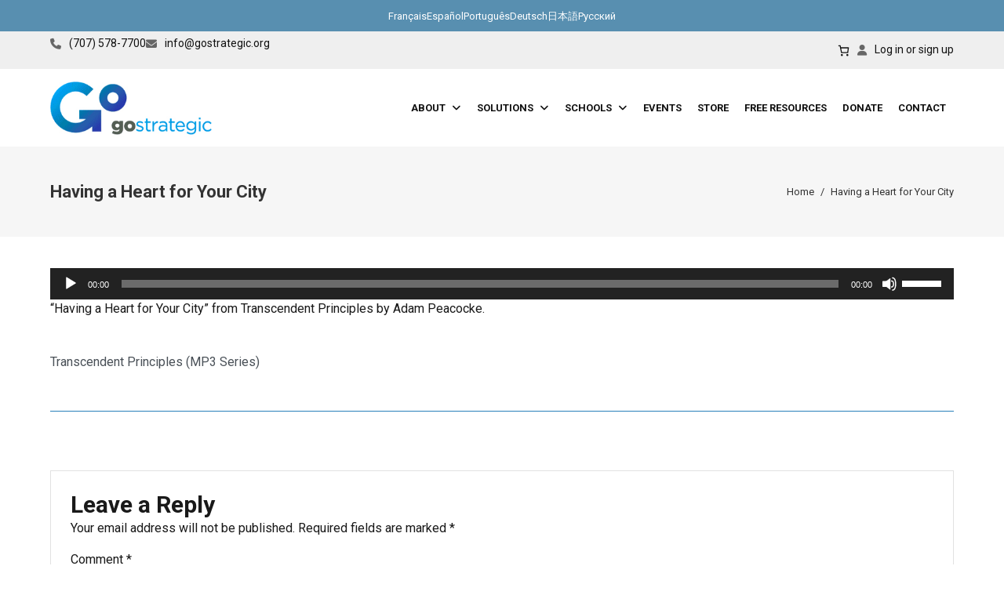

--- FILE ---
content_type: text/html; charset=UTF-8
request_url: https://www.gostrategic.org/?attachment_id=2543
body_size: 26476
content:
<!DOCTYPE html>
<html lang="en-US">
<head>
	<meta charset="UTF-8" />
	<meta name="viewport" content="width=device-width, initial-scale=1" />
<meta name='robots' content='index, follow, max-image-preview:large, max-snippet:-1, max-video-preview:-1' />
	<style>img:is([sizes="auto" i], [sizes^="auto," i]) { contain-intrinsic-size: 3000px 1500px }</style>
	
	<!-- This site is optimized with the Yoast SEO plugin v26.7 - https://yoast.com/wordpress/plugins/seo/ -->
	<title>Having a Heart for Your City - GoStrategic</title>
	<link rel="canonical" href="https://www.gostrategic.org/" />
	<meta property="og:locale" content="en_US" />
	<meta property="og:type" content="article" />
	<meta property="og:title" content="Having a Heart for Your City - GoStrategic" />
	<meta property="og:description" content="https://www.gostrategic.org/wp-content/uploads/woocommerce_uploads/2015/05/Transcendent-Principles-Session-8.mp3 &#8220;Having a Heart for Your City&#8221; from Transcendent Principles by Adam Peacocke." />
	<meta property="og:url" content="https://www.gostrategic.org/" />
	<meta property="og:site_name" content="GoStrategic" />
	<meta property="article:modified_time" content="2015-05-12T19:04:47+00:00" />
	<script type="application/ld+json" class="yoast-schema-graph">{"@context":"https://schema.org","@graph":[{"@type":"WebPage","@id":"https://www.gostrategic.org/","url":"https://www.gostrategic.org/","name":"Having a Heart for Your City - GoStrategic","isPartOf":{"@id":"https://www.gostrategic.org/#website"},"primaryImageOfPage":{"@id":"https://www.gostrategic.org/#primaryimage"},"image":{"@id":"https://www.gostrategic.org/#primaryimage"},"thumbnailUrl":"","datePublished":"2015-05-12T19:04:44+00:00","dateModified":"2015-05-12T19:04:47+00:00","breadcrumb":{"@id":"https://www.gostrategic.org/#breadcrumb"},"inLanguage":"en-US","potentialAction":[{"@type":"ReadAction","target":["https://www.gostrategic.org/"]}]},{"@type":"ImageObject","inLanguage":"en-US","@id":"https://www.gostrategic.org/#primaryimage","url":"","contentUrl":""},{"@type":"BreadcrumbList","@id":"https://www.gostrategic.org/#breadcrumb","itemListElement":[{"@type":"ListItem","position":1,"name":"Home","item":"https://www.gostrategic.org/"},{"@type":"ListItem","position":2,"name":"Transcendent Principles (MP3 Series)","item":"https://www.gostrategic.org/product/transcendent-principles-mp3/"},{"@type":"ListItem","position":3,"name":"Having a Heart for Your City"}]},{"@type":"WebSite","@id":"https://www.gostrategic.org/#website","url":"https://www.gostrategic.org/","name":"GoStrategic","description":"Strategic Christian Services","publisher":{"@id":"https://www.gostrategic.org/#organization"},"potentialAction":[{"@type":"SearchAction","target":{"@type":"EntryPoint","urlTemplate":"https://www.gostrategic.org/?s={search_term_string}"},"query-input":{"@type":"PropertyValueSpecification","valueRequired":true,"valueName":"search_term_string"}}],"inLanguage":"en-US"},{"@type":"Organization","@id":"https://www.gostrategic.org/#organization","name":"GoStrategic","url":"https://www.gostrategic.org/","logo":{"@type":"ImageObject","inLanguage":"en-US","@id":"https://www.gostrategic.org/#/schema/logo/image/","url":"https://www.gostrategic.org/wp-content/uploads/2014/03/logo.jpg","contentUrl":"https://www.gostrategic.org/wp-content/uploads/2014/03/logo.jpg","width":300,"height":129,"caption":"GoStrategic"},"image":{"@id":"https://www.gostrategic.org/#/schema/logo/image/"}}]}</script>
	<!-- / Yoast SEO plugin. -->


<title>Having a Heart for Your City - GoStrategic</title>
<link rel='dns-prefetch' href='//code.jquery.com' />
<link rel='dns-prefetch' href='//maps.googleapis.com' />
<link rel='dns-prefetch' href='//use.fontawesome.com' />
<link rel='dns-prefetch' href='//fonts.googleapis.com' />
<style id='wp-block-navigation-link-inline-css'>
.wp-block-navigation .wp-block-navigation-item__label{overflow-wrap:break-word}.wp-block-navigation .wp-block-navigation-item__description{display:none}.link-ui-tools{border-top:1px solid #f0f0f0;padding:8px}.link-ui-block-inserter{padding-top:8px}.link-ui-block-inserter__back{margin-left:8px;text-transform:uppercase}
</style>
<link rel="stylesheet"href="https://www.gostrategic.org/wp-includes/blocks/navigation/style.min.css" media="all">
<style id='wp-block-group-inline-css'>
.wp-block-group{box-sizing:border-box}:where(.wp-block-group.wp-block-group-is-layout-constrained){position:relative}
</style>
<style id='wp-block-group-theme-inline-css'>
:where(.wp-block-group.has-background){padding:1.25em 2.375em}
</style>
<style id='wp-block-paragraph-inline-css'>
.is-small-text{font-size:.875em}.is-regular-text{font-size:1em}.is-large-text{font-size:2.25em}.is-larger-text{font-size:3em}.has-drop-cap:not(:focus):first-letter{float:left;font-size:8.4em;font-style:normal;font-weight:100;line-height:.68;margin:.05em .1em 0 0;text-transform:uppercase}body.rtl .has-drop-cap:not(:focus):first-letter{float:none;margin-left:.1em}p.has-drop-cap.has-background{overflow:hidden}:root :where(p.has-background){padding:1.25em 2.375em}:where(p.has-text-color:not(.has-link-color)) a{color:inherit}p.has-text-align-left[style*="writing-mode:vertical-lr"],p.has-text-align-right[style*="writing-mode:vertical-rl"]{rotate:180deg}
</style>
<link rel="stylesheet"href="https://www.gostrategic.org/wp-content/plugins/woocommerce/assets/client/blocks/wc-blocks.css" media="all">
<style id='wc-blocks-style-inline-css'>
:root{--drawer-width: 480px}
</style>
<link rel="stylesheet"href="https://www.gostrategic.org/wp-content/plugins/woocommerce/assets/client/blocks/mini-cart-contents.css" media="all">
<link rel="stylesheet"href="https://www.gostrategic.org/wp-content/plugins/woocommerce/assets/client/blocks/packages-style.css" media="all">
<link rel="stylesheet"href="https://www.gostrategic.org/wp-content/plugins/woocommerce/assets/client/blocks/mini-cart.css" media="all">
<style id='wp-block-site-logo-inline-css'>
.wp-block-site-logo{box-sizing:border-box;line-height:0}.wp-block-site-logo a{display:inline-block;line-height:0}.wp-block-site-logo.is-default-size img{height:auto;width:120px}.wp-block-site-logo img{height:auto;max-width:100%}.wp-block-site-logo a,.wp-block-site-logo img{border-radius:inherit}.wp-block-site-logo.aligncenter{margin-left:auto;margin-right:auto;text-align:center}:root :where(.wp-block-site-logo.is-style-rounded){border-radius:9999px}
</style>
<style id='wp-block-template-part-theme-inline-css'>
:root :where(.wp-block-template-part.has-background){margin-bottom:0;margin-top:0;padding:1.25em 2.375em}
</style>
<style id='wp-block-spacer-inline-css'>
.wp-block-spacer{clear:both}
</style>
<link rel="stylesheet"href="https://www.gostrategic.org/wp-includes/js/mediaelement/mediaelementplayer-legacy.min.css" media="all">
<link rel="stylesheet"href="https://www.gostrategic.org/wp-includes/js/mediaelement/wp-mediaelement.min.css" media="all">
<style id='wp-block-post-content-inline-css'>
.wp-block-post-content{display:flow-root}
</style>
<style id='wp-block-post-navigation-link-inline-css'>
.wp-block-post-navigation-link .wp-block-post-navigation-link__arrow-previous{display:inline-block;margin-right:1ch}.wp-block-post-navigation-link .wp-block-post-navigation-link__arrow-previous:not(.is-arrow-chevron){transform:scaleX(1)}.wp-block-post-navigation-link .wp-block-post-navigation-link__arrow-next{display:inline-block;margin-left:1ch}.wp-block-post-navigation-link .wp-block-post-navigation-link__arrow-next:not(.is-arrow-chevron){transform:scaleX(1)}.wp-block-post-navigation-link.has-text-align-left[style*="writing-mode: vertical-lr"],.wp-block-post-navigation-link.has-text-align-right[style*="writing-mode: vertical-rl"]{rotate:180deg}
</style>
<style id='wp-block-columns-inline-css'>
.wp-block-columns{align-items:normal!important;box-sizing:border-box;display:flex;flex-wrap:wrap!important}@media (min-width:782px){.wp-block-columns{flex-wrap:nowrap!important}}.wp-block-columns.are-vertically-aligned-top{align-items:flex-start}.wp-block-columns.are-vertically-aligned-center{align-items:center}.wp-block-columns.are-vertically-aligned-bottom{align-items:flex-end}@media (max-width:781px){.wp-block-columns:not(.is-not-stacked-on-mobile)>.wp-block-column{flex-basis:100%!important}}@media (min-width:782px){.wp-block-columns:not(.is-not-stacked-on-mobile)>.wp-block-column{flex-basis:0;flex-grow:1}.wp-block-columns:not(.is-not-stacked-on-mobile)>.wp-block-column[style*=flex-basis]{flex-grow:0}}.wp-block-columns.is-not-stacked-on-mobile{flex-wrap:nowrap!important}.wp-block-columns.is-not-stacked-on-mobile>.wp-block-column{flex-basis:0;flex-grow:1}.wp-block-columns.is-not-stacked-on-mobile>.wp-block-column[style*=flex-basis]{flex-grow:0}:where(.wp-block-columns){margin-bottom:1.75em}:where(.wp-block-columns.has-background){padding:1.25em 2.375em}.wp-block-column{flex-grow:1;min-width:0;overflow-wrap:break-word;word-break:break-word}.wp-block-column.is-vertically-aligned-top{align-self:flex-start}.wp-block-column.is-vertically-aligned-center{align-self:center}.wp-block-column.is-vertically-aligned-bottom{align-self:flex-end}.wp-block-column.is-vertically-aligned-stretch{align-self:stretch}.wp-block-column.is-vertically-aligned-bottom,.wp-block-column.is-vertically-aligned-center,.wp-block-column.is-vertically-aligned-top{width:100%}
</style>
<style id='wp-block-separator-inline-css'>
@charset "UTF-8";.wp-block-separator{border:none;border-top:2px solid}:root :where(.wp-block-separator.is-style-dots){height:auto;line-height:1;text-align:center}:root :where(.wp-block-separator.is-style-dots):before{color:currentColor;content:"···";font-family:serif;font-size:1.5em;letter-spacing:2em;padding-left:2em}.wp-block-separator.is-style-dots{background:none!important;border:none!important}
</style>
<style id='wp-block-separator-theme-inline-css'>
.wp-block-separator.has-css-opacity{opacity:.4}.wp-block-separator{border:none;border-bottom:2px solid;margin-left:auto;margin-right:auto}.wp-block-separator.has-alpha-channel-opacity{opacity:1}.wp-block-separator:not(.is-style-wide):not(.is-style-dots){width:100px}.wp-block-separator.has-background:not(.is-style-dots){border-bottom:none;height:1px}.wp-block-separator.has-background:not(.is-style-wide):not(.is-style-dots){height:2px}
</style>
<style id='wp-block-comments-inline-css'>
.wp-block-post-comments{box-sizing:border-box}.wp-block-post-comments .alignleft{float:left}.wp-block-post-comments .alignright{float:right}.wp-block-post-comments .navigation:after{clear:both;content:"";display:table}.wp-block-post-comments .commentlist{clear:both;list-style:none;margin:0;padding:0}.wp-block-post-comments .commentlist .comment{min-height:2.25em;padding-left:3.25em}.wp-block-post-comments .commentlist .comment p{font-size:1em;line-height:1.8;margin:1em 0}.wp-block-post-comments .commentlist .children{list-style:none;margin:0;padding:0}.wp-block-post-comments .comment-author{line-height:1.5}.wp-block-post-comments .comment-author .avatar{border-radius:1.5em;display:block;float:left;height:2.5em;margin-right:.75em;margin-top:.5em;width:2.5em}.wp-block-post-comments .comment-author cite{font-style:normal}.wp-block-post-comments .comment-meta{font-size:.875em;line-height:1.5}.wp-block-post-comments .comment-meta b{font-weight:400}.wp-block-post-comments .comment-meta .comment-awaiting-moderation{display:block;margin-bottom:1em;margin-top:1em}.wp-block-post-comments .comment-body .commentmetadata{font-size:.875em}.wp-block-post-comments .comment-form-author label,.wp-block-post-comments .comment-form-comment label,.wp-block-post-comments .comment-form-email label,.wp-block-post-comments .comment-form-url label{display:block;margin-bottom:.25em}.wp-block-post-comments .comment-form input:not([type=submit]):not([type=checkbox]),.wp-block-post-comments .comment-form textarea{box-sizing:border-box;display:block;width:100%}.wp-block-post-comments .comment-form-cookies-consent{display:flex;gap:.25em}.wp-block-post-comments .comment-form-cookies-consent #wp-comment-cookies-consent{margin-top:.35em}.wp-block-post-comments .comment-reply-title{margin-bottom:0}.wp-block-post-comments .comment-reply-title :where(small){font-size:var(--wp--preset--font-size--medium,smaller);margin-left:.5em}.wp-block-post-comments .reply{font-size:.875em;margin-bottom:1.4em}.wp-block-post-comments input:not([type=submit]),.wp-block-post-comments textarea{border:1px solid #949494;font-family:inherit;font-size:1em}.wp-block-post-comments input:not([type=submit]):not([type=checkbox]),.wp-block-post-comments textarea{padding:calc(.667em + 2px)}:where(.wp-block-post-comments input[type=submit]){border:none}.wp-block-comments{box-sizing:border-box}
</style>
<style id='wp-block-buttons-inline-css'>
.wp-block-buttons{box-sizing:border-box}.wp-block-buttons.is-vertical{flex-direction:column}.wp-block-buttons.is-vertical>.wp-block-button:last-child{margin-bottom:0}.wp-block-buttons>.wp-block-button{display:inline-block;margin:0}.wp-block-buttons.is-content-justification-left{justify-content:flex-start}.wp-block-buttons.is-content-justification-left.is-vertical{align-items:flex-start}.wp-block-buttons.is-content-justification-center{justify-content:center}.wp-block-buttons.is-content-justification-center.is-vertical{align-items:center}.wp-block-buttons.is-content-justification-right{justify-content:flex-end}.wp-block-buttons.is-content-justification-right.is-vertical{align-items:flex-end}.wp-block-buttons.is-content-justification-space-between{justify-content:space-between}.wp-block-buttons.aligncenter{text-align:center}.wp-block-buttons:not(.is-content-justification-space-between,.is-content-justification-right,.is-content-justification-left,.is-content-justification-center) .wp-block-button.aligncenter{margin-left:auto;margin-right:auto;width:100%}.wp-block-buttons[style*=text-decoration] .wp-block-button,.wp-block-buttons[style*=text-decoration] .wp-block-button__link{text-decoration:inherit}.wp-block-buttons.has-custom-font-size .wp-block-button__link{font-size:inherit}.wp-block-buttons .wp-block-button__link{width:100%}.wp-block-button.aligncenter{text-align:center}
</style>
<style id='wp-block-button-inline-css'>
.wp-block-button__link{align-content:center;box-sizing:border-box;cursor:pointer;display:inline-block;height:100%;text-align:center;word-break:break-word}.wp-block-button__link.aligncenter{text-align:center}.wp-block-button__link.alignright{text-align:right}:where(.wp-block-button__link){border-radius:9999px;box-shadow:none;padding:calc(.667em + 2px) calc(1.333em + 2px);text-decoration:none}.wp-block-button[style*=text-decoration] .wp-block-button__link{text-decoration:inherit}.wp-block-buttons>.wp-block-button.has-custom-width{max-width:none}.wp-block-buttons>.wp-block-button.has-custom-width .wp-block-button__link{width:100%}.wp-block-buttons>.wp-block-button.has-custom-font-size .wp-block-button__link{font-size:inherit}.wp-block-buttons>.wp-block-button.wp-block-button__width-25{width:calc(25% - var(--wp--style--block-gap, .5em)*.75)}.wp-block-buttons>.wp-block-button.wp-block-button__width-50{width:calc(50% - var(--wp--style--block-gap, .5em)*.5)}.wp-block-buttons>.wp-block-button.wp-block-button__width-75{width:calc(75% - var(--wp--style--block-gap, .5em)*.25)}.wp-block-buttons>.wp-block-button.wp-block-button__width-100{flex-basis:100%;width:100%}.wp-block-buttons.is-vertical>.wp-block-button.wp-block-button__width-25{width:25%}.wp-block-buttons.is-vertical>.wp-block-button.wp-block-button__width-50{width:50%}.wp-block-buttons.is-vertical>.wp-block-button.wp-block-button__width-75{width:75%}.wp-block-button.is-style-squared,.wp-block-button__link.wp-block-button.is-style-squared{border-radius:0}.wp-block-button.no-border-radius,.wp-block-button__link.no-border-radius{border-radius:0!important}:root :where(.wp-block-button .wp-block-button__link.is-style-outline),:root :where(.wp-block-button.is-style-outline>.wp-block-button__link){border:2px solid;padding:.667em 1.333em}:root :where(.wp-block-button .wp-block-button__link.is-style-outline:not(.has-text-color)),:root :where(.wp-block-button.is-style-outline>.wp-block-button__link:not(.has-text-color)){color:currentColor}:root :where(.wp-block-button .wp-block-button__link.is-style-outline:not(.has-background)),:root :where(.wp-block-button.is-style-outline>.wp-block-button__link:not(.has-background)){background-color:initial;background-image:none}
</style>
<link rel="stylesheet"href="https://www.gostrategic.org/wp-includes/blocks/image/style.min.css" media="all">
<style id='wp-block-image-theme-inline-css'>
:root :where(.wp-block-image figcaption){color:#555;font-size:13px;text-align:center}.is-dark-theme :root :where(.wp-block-image figcaption){color:#ffffffa6}.wp-block-image{margin:0 0 1em}
</style>
<link rel="stylesheet"href="https://www.gostrategic.org/wp-includes/blocks/social-links/style.min.css" media="all">
<style id='wp-block-heading-inline-css'>
h1.has-background,h2.has-background,h3.has-background,h4.has-background,h5.has-background,h6.has-background{padding:1.25em 2.375em}h1.has-text-align-left[style*=writing-mode]:where([style*=vertical-lr]),h1.has-text-align-right[style*=writing-mode]:where([style*=vertical-rl]),h2.has-text-align-left[style*=writing-mode]:where([style*=vertical-lr]),h2.has-text-align-right[style*=writing-mode]:where([style*=vertical-rl]),h3.has-text-align-left[style*=writing-mode]:where([style*=vertical-lr]),h3.has-text-align-right[style*=writing-mode]:where([style*=vertical-rl]),h4.has-text-align-left[style*=writing-mode]:where([style*=vertical-lr]),h4.has-text-align-right[style*=writing-mode]:where([style*=vertical-rl]),h5.has-text-align-left[style*=writing-mode]:where([style*=vertical-lr]),h5.has-text-align-right[style*=writing-mode]:where([style*=vertical-rl]),h6.has-text-align-left[style*=writing-mode]:where([style*=vertical-lr]),h6.has-text-align-right[style*=writing-mode]:where([style*=vertical-rl]){rotate:180deg}
</style>
<link rel="stylesheet"href="https://use.fontawesome.com/releases/v6.2.1/css/all.css" media="all">
<link rel="stylesheet"href="https://www.gostrategic.org/wp-content/plugins/zd-framework//assets/vendor/bootstrap/css/bootstrap.min.css" media="all">
<link rel="stylesheet"href="https://www.gostrategic.org/wp-content/plugins/zd-framework/assets/css/plugins.min.css" media="all">
<link rel="stylesheet"href="https://www.gostrategic.org/wp-content/plugins/zd-framework/assets/css/framework.min.css" media="all">
<style id='wp-block-library-inline-css'>
:root{--wp-admin-theme-color:#007cba;--wp-admin-theme-color--rgb:0,124,186;--wp-admin-theme-color-darker-10:#006ba1;--wp-admin-theme-color-darker-10--rgb:0,107,161;--wp-admin-theme-color-darker-20:#005a87;--wp-admin-theme-color-darker-20--rgb:0,90,135;--wp-admin-border-width-focus:2px;--wp-block-synced-color:#7a00df;--wp-block-synced-color--rgb:122,0,223;--wp-bound-block-color:var(--wp-block-synced-color)}@media (min-resolution:192dpi){:root{--wp-admin-border-width-focus:1.5px}}.wp-element-button{cursor:pointer}:root{--wp--preset--font-size--normal:16px;--wp--preset--font-size--huge:42px}:root .has-very-light-gray-background-color{background-color:#eee}:root .has-very-dark-gray-background-color{background-color:#313131}:root .has-very-light-gray-color{color:#eee}:root .has-very-dark-gray-color{color:#313131}:root .has-vivid-green-cyan-to-vivid-cyan-blue-gradient-background{background:linear-gradient(135deg,#00d084,#0693e3)}:root .has-purple-crush-gradient-background{background:linear-gradient(135deg,#34e2e4,#4721fb 50%,#ab1dfe)}:root .has-hazy-dawn-gradient-background{background:linear-gradient(135deg,#faaca8,#dad0ec)}:root .has-subdued-olive-gradient-background{background:linear-gradient(135deg,#fafae1,#67a671)}:root .has-atomic-cream-gradient-background{background:linear-gradient(135deg,#fdd79a,#004a59)}:root .has-nightshade-gradient-background{background:linear-gradient(135deg,#330968,#31cdcf)}:root .has-midnight-gradient-background{background:linear-gradient(135deg,#020381,#2874fc)}.has-regular-font-size{font-size:1em}.has-larger-font-size{font-size:2.625em}.has-normal-font-size{font-size:var(--wp--preset--font-size--normal)}.has-huge-font-size{font-size:var(--wp--preset--font-size--huge)}.has-text-align-center{text-align:center}.has-text-align-left{text-align:left}.has-text-align-right{text-align:right}#end-resizable-editor-section{display:none}.aligncenter{clear:both}.items-justified-left{justify-content:flex-start}.items-justified-center{justify-content:center}.items-justified-right{justify-content:flex-end}.items-justified-space-between{justify-content:space-between}.screen-reader-text{border:0;clip-path:inset(50%);height:1px;margin:-1px;overflow:hidden;padding:0;position:absolute;width:1px;word-wrap:normal!important}.screen-reader-text:focus{background-color:#ddd;clip-path:none;color:#444;display:block;font-size:1em;height:auto;left:5px;line-height:normal;padding:15px 23px 14px;text-decoration:none;top:5px;width:auto;z-index:100000}html :where(.has-border-color){border-style:solid}html :where([style*=border-top-color]){border-top-style:solid}html :where([style*=border-right-color]){border-right-style:solid}html :where([style*=border-bottom-color]){border-bottom-style:solid}html :where([style*=border-left-color]){border-left-style:solid}html :where([style*=border-width]){border-style:solid}html :where([style*=border-top-width]){border-top-style:solid}html :where([style*=border-right-width]){border-right-style:solid}html :where([style*=border-bottom-width]){border-bottom-style:solid}html :where([style*=border-left-width]){border-left-style:solid}html :where(img[class*=wp-image-]){height:auto;max-width:100%}:where(figure){margin:0 0 1em}html :where(.is-position-sticky){--wp-admin--admin-bar--position-offset:var(--wp-admin--admin-bar--height,0px)}@media screen and (max-width:600px){html :where(.is-position-sticky){--wp-admin--admin-bar--position-offset:0px}}
</style>
<style id='global-styles-inline-css'>
:root{--wp--preset--aspect-ratio--square: 1;--wp--preset--aspect-ratio--4-3: 4/3;--wp--preset--aspect-ratio--3-4: 3/4;--wp--preset--aspect-ratio--3-2: 3/2;--wp--preset--aspect-ratio--2-3: 2/3;--wp--preset--aspect-ratio--16-9: 16/9;--wp--preset--aspect-ratio--9-16: 9/16;--wp--preset--color--black: #000000;--wp--preset--color--cyan-bluish-gray: #abb8c3;--wp--preset--color--white: #ffffff;--wp--preset--color--pale-pink: #f78da7;--wp--preset--color--vivid-red: #cf2e2e;--wp--preset--color--luminous-vivid-orange: #ff6900;--wp--preset--color--luminous-vivid-amber: #fcb900;--wp--preset--color--light-green-cyan: #7bdcb5;--wp--preset--color--vivid-green-cyan: #00d084;--wp--preset--color--pale-cyan-blue: #8ed1fc;--wp--preset--color--vivid-cyan-blue: #0693e3;--wp--preset--color--vivid-purple: #9b51e0;--wp--preset--color--primary: #2c3e50;--wp--preset--color--secondary: #2980b9;--wp--preset--color--tertiary: #7f8c8d;--wp--preset--color--quarternary: #004D98;--wp--preset--color--light: #ffffff;--wp--preset--color--dark: #191919;--wp--preset--color--white-smoke: #f9f9f9;--wp--preset--color--light-gray: #e1e1e1;--wp--preset--color--dark-gray: #282828;--wp--preset--color--gray: #73777b;--wp--preset--gradient--vivid-cyan-blue-to-vivid-purple: linear-gradient(135deg,rgba(6,147,227,1) 0%,rgb(155,81,224) 100%);--wp--preset--gradient--light-green-cyan-to-vivid-green-cyan: linear-gradient(135deg,rgb(122,220,180) 0%,rgb(0,208,130) 100%);--wp--preset--gradient--luminous-vivid-amber-to-luminous-vivid-orange: linear-gradient(135deg,rgba(252,185,0,1) 0%,rgba(255,105,0,1) 100%);--wp--preset--gradient--luminous-vivid-orange-to-vivid-red: linear-gradient(135deg,rgba(255,105,0,1) 0%,rgb(207,46,46) 100%);--wp--preset--gradient--very-light-gray-to-cyan-bluish-gray: linear-gradient(135deg,rgb(238,238,238) 0%,rgb(169,184,195) 100%);--wp--preset--gradient--cool-to-warm-spectrum: linear-gradient(135deg,rgb(74,234,220) 0%,rgb(151,120,209) 20%,rgb(207,42,186) 40%,rgb(238,44,130) 60%,rgb(251,105,98) 80%,rgb(254,248,76) 100%);--wp--preset--gradient--blush-light-purple: linear-gradient(135deg,rgb(255,206,236) 0%,rgb(152,150,240) 100%);--wp--preset--gradient--blush-bordeaux: linear-gradient(135deg,rgb(254,205,165) 0%,rgb(254,45,45) 50%,rgb(107,0,62) 100%);--wp--preset--gradient--luminous-dusk: linear-gradient(135deg,rgb(255,203,112) 0%,rgb(199,81,192) 50%,rgb(65,88,208) 100%);--wp--preset--gradient--pale-ocean: linear-gradient(135deg,rgb(255,245,203) 0%,rgb(182,227,212) 50%,rgb(51,167,181) 100%);--wp--preset--gradient--electric-grass: linear-gradient(135deg,rgb(202,248,128) 0%,rgb(113,206,126) 100%);--wp--preset--gradient--midnight: linear-gradient(135deg,rgb(2,3,129) 0%,rgb(40,116,252) 100%);--wp--preset--gradient--gradient-1: linear-gradient(to top, #fbc2eb 0%, #a6c1ee 100%);--wp--preset--gradient--gradient-2: radial-gradient( circle farthest-corner at 12.3% 19.3%,  rgba(85,88,218,1) 0%, rgba(95,209,249,1) 100.2% );--wp--preset--gradient--gradient-3: linear-gradient(-60deg, #16a085 0%, #f4d03f 100%);--wp--preset--gradient--gradient-4: linear-gradient(to top, lightgrey 0%, lightgrey 1%, #e0e0e0 26%, #efefef 48%, #d9d9d9 75%, #bcbcbc 100%);--wp--preset--gradient--gradient-5: radial-gradient( circle farthest-corner at 10% 20%,  rgba(90,92,106,1) 0%, rgba(32,45,58,1) 81.3% );--wp--preset--gradient--gradient-6: linear-gradient( 174.2deg,  rgba(255,244,228,1) 7.1%, rgba(240,246,238,1) 67.4% );--wp--preset--gradient--gradient-7: linear-gradient( 102.4deg,  rgba(253,189,85,1) 7.8%, rgba(249,131,255,1) 100.3% );--wp--preset--gradient--gradient-8: linear-gradient( 109.6deg,  rgba(156,252,248,1) 11.2%, rgba(110,123,251,1) 91.1% );--wp--preset--gradient--gradient-9: linear-gradient(to top, #a18cd1 0%, #fbc2eb 100%);--wp--preset--gradient--gradient-10: linear-gradient( 64.5deg,  rgba(245,116,185,1) 14.7%, rgba(89,97,223,1) 88.7% );--wp--preset--gradient--gradient-11: linear-gradient( 109.6deg,  rgba(61,245,167,1) 11.2%, rgba(9,111,224,1) 91.1% );--wp--preset--gradient--gradient-12: radial-gradient( circle farthest-corner at 10% 20%,  rgba(255,209,67,1) 0%, rgba(255,145,83,1) 90% );--wp--preset--font-size--small: 15px;--wp--preset--font-size--medium: 16px;--wp--preset--font-size--large: 20px;--wp--preset--font-size--x-large: 24px;--wp--preset--font-size--tiny: 13px;--wp--preset--font-size--x-small: 14px;--wp--preset--font-size--normal: 18px;--wp--preset--font-size--xx-large: 30px;--wp--preset--font-size--xxx-large: clamp(32px, 2rem + ((1vw - 3.2px) * 0.4), 36px);--wp--preset--font-size--xxxx-large: clamp(36px, 2.25rem + ((1vw - 3.2px) * 0.6), 42px);--wp--preset--font-size--huge: clamp(42px, 2.625rem + ((1vw - 3.2px) * 1.8), 60px);--wp--preset--font-size--colossal: clamp(48px, 3rem + ((1vw - 3.2px) * 2.4), 72px);--wp--preset--font-size--colossal-x: clamp(60px, 3.75rem + ((1vw - 3.2px) * 3.6), 96px);--wp--preset--font-family--system: -apple-system,BlinkMacSystemFont,"Segoe UI",Roboto,Oxygen-Sans,Ubuntu,Cantarell,"Helvetica Neue",sans-serif;--wp--preset--font-family--serif: "Times New Roman","New York",Times,"Noto Serif",serif;--wp--preset--font-family--monospace: Consolas,Menlo,Monaco,"SF Mono","DejaVu Sans Mono","Roboto Mono","Courier New",Courier,monospace;--wp--preset--spacing--20: 0.44rem;--wp--preset--spacing--30: 0.67rem;--wp--preset--spacing--40: 1rem;--wp--preset--spacing--50: 1.5rem;--wp--preset--spacing--60: 2.25rem;--wp--preset--spacing--70: 3.38rem;--wp--preset--spacing--80: 5.06rem;--wp--preset--shadow--natural: 6px 6px 9px rgba(0, 0, 0, 0.2);--wp--preset--shadow--deep: 12px 12px 50px rgba(0, 0, 0, 0.4);--wp--preset--shadow--sharp: 6px 6px 0px rgba(0, 0, 0, 0.2);--wp--preset--shadow--outlined: 6px 6px 0px -3px rgba(255, 255, 255, 1), 6px 6px rgba(0, 0, 0, 1);--wp--preset--shadow--crisp: 6px 6px 0px rgba(0, 0, 0, 1);--wp--custom--content-size: 1320px;--wp--custom--wide-size: 1320px;--wp--custom--spacing--small: max(1.25rem, 5vw);--wp--custom--spacing--medium: clamp(2rem, 8vw, calc(4 * var(--wp--style--block-gap)));--wp--custom--spacing--large: clamp(4rem, 10vw, 8rem);--wp--custom--spacing--outer: var(--wp--custom--spacing--small, 1.25rem);--wp--custom--typography--font-size--small: max(1.25rem, 5vw);--wp--custom--typography--font-size--huge: clamp(2.25rem, 4vw, 2.75rem);--wp--custom--typography--font-size--gigantic: clamp(2.75rem, 6vw, 3.25rem);--wp--custom--typography--font-size--colossal: clamp(3.25rem, 8vw, 6.25rem);--wp--custom--typography--line-height--tiny: 1.15;--wp--custom--typography--line-height--small: 1.2;--wp--custom--typography--line-height--medium: 1.4;--wp--custom--typography--line-height--normal: 1.6;--wp--custom--typography--font-weight--light: 300;--wp--custom--typography--font-weight--normal: 400;--wp--custom--typography--font-weight--semi-bold: 600;--wp--custom--typography--font-weight--bold: 700;--wp--custom--typography--font-weight--extra-bold: 900;}:root { --wp--style--global--content-size: 1320px;--wp--style--global--wide-size: 1320px; }:where(body) { margin: 0; }.wp-site-blocks > .alignleft { float: left; margin-right: 2em; }.wp-site-blocks > .alignright { float: right; margin-left: 2em; }.wp-site-blocks > .aligncenter { justify-content: center; margin-left: auto; margin-right: auto; }:where(.wp-site-blocks) > * { margin-block-start: 1rem; margin-block-end: 0; }:where(.wp-site-blocks) > :first-child { margin-block-start: 0; }:where(.wp-site-blocks) > :last-child { margin-block-end: 0; }:root { --wp--style--block-gap: 1rem; }:root :where(.is-layout-flow) > :first-child{margin-block-start: 0;}:root :where(.is-layout-flow) > :last-child{margin-block-end: 0;}:root :where(.is-layout-flow) > *{margin-block-start: 1rem;margin-block-end: 0;}:root :where(.is-layout-constrained) > :first-child{margin-block-start: 0;}:root :where(.is-layout-constrained) > :last-child{margin-block-end: 0;}:root :where(.is-layout-constrained) > *{margin-block-start: 1rem;margin-block-end: 0;}:root :where(.is-layout-flex){gap: 1rem;}:root :where(.is-layout-grid){gap: 1rem;}.is-layout-flow > .alignleft{float: left;margin-inline-start: 0;margin-inline-end: 2em;}.is-layout-flow > .alignright{float: right;margin-inline-start: 2em;margin-inline-end: 0;}.is-layout-flow > .aligncenter{margin-left: auto !important;margin-right: auto !important;}.is-layout-constrained > .alignleft{float: left;margin-inline-start: 0;margin-inline-end: 2em;}.is-layout-constrained > .alignright{float: right;margin-inline-start: 2em;margin-inline-end: 0;}.is-layout-constrained > .aligncenter{margin-left: auto !important;margin-right: auto !important;}.is-layout-constrained > :where(:not(.alignleft):not(.alignright):not(.alignfull)){max-width: var(--wp--style--global--content-size);margin-left: auto !important;margin-right: auto !important;}.is-layout-constrained > .alignwide{max-width: var(--wp--style--global--wide-size);}body .is-layout-flex{display: flex;}.is-layout-flex{flex-wrap: wrap;align-items: center;}.is-layout-flex > :is(*, div){margin: 0;}body .is-layout-grid{display: grid;}.is-layout-grid > :is(*, div){margin: 0;}body{background-color: var(--wp--preset--color--white);color: var(--wp--preset--color--dark);font-size: var(--wp--preset--font-size--medium);font-weight: 400;line-height: var(--wp--custom--typography--line-height--normal);padding-top: 0px;padding-right: 0px;padding-bottom: 0px;padding-left: 0px;}a:where(:not(.wp-element-button)){color: var(--wp--preset--color--dark);text-decoration: underline;}h1{font-size: var(--wp--preset--font-size--xxxx-large);font-weight: 600;line-height: var(--wp--custom--typography--line-height--tiny);}h2{font-size: var(--wp--preset--font-size--xxx-large);font-weight: 600;line-height: var(--wp--custom--typography--line-height--small);}h3{font-size: var(--wp--preset--font-size--xx-large);font-weight: 600;line-height: var(--wp--custom--typography--line-height--small);}h4{font-size: var(--wp--preset--font-size--x-large);font-weight: 600;line-height: var(--wp--custom--typography--line-height--small);}h5{font-size: var(--wp--preset--font-size--large);font-weight: 600;line-height: var(--wp--custom--typography--line-height--normal);}h6{font-size: var(--wp--preset--font-size--normal);font-weight: 600;line-height: var(--wp--custom--typography--line-height--normal);}:root :where(.wp-element-button, .wp-block-button__link){background-color: #32373c;border-width: 0;color: #fff;font-family: inherit;font-size: inherit;line-height: inherit;padding: calc(0.667em + 2px) calc(1.333em + 2px);text-decoration: none;}.has-black-color{color: var(--wp--preset--color--black) !important;}.has-cyan-bluish-gray-color{color: var(--wp--preset--color--cyan-bluish-gray) !important;}.has-white-color{color: var(--wp--preset--color--white) !important;}.has-pale-pink-color{color: var(--wp--preset--color--pale-pink) !important;}.has-vivid-red-color{color: var(--wp--preset--color--vivid-red) !important;}.has-luminous-vivid-orange-color{color: var(--wp--preset--color--luminous-vivid-orange) !important;}.has-luminous-vivid-amber-color{color: var(--wp--preset--color--luminous-vivid-amber) !important;}.has-light-green-cyan-color{color: var(--wp--preset--color--light-green-cyan) !important;}.has-vivid-green-cyan-color{color: var(--wp--preset--color--vivid-green-cyan) !important;}.has-pale-cyan-blue-color{color: var(--wp--preset--color--pale-cyan-blue) !important;}.has-vivid-cyan-blue-color{color: var(--wp--preset--color--vivid-cyan-blue) !important;}.has-vivid-purple-color{color: var(--wp--preset--color--vivid-purple) !important;}.has-primary-color{color: var(--wp--preset--color--primary) !important;}.has-secondary-color{color: var(--wp--preset--color--secondary) !important;}.has-tertiary-color{color: var(--wp--preset--color--tertiary) !important;}.has-quarternary-color{color: var(--wp--preset--color--quarternary) !important;}.has-light-color{color: var(--wp--preset--color--light) !important;}.has-dark-color{color: var(--wp--preset--color--dark) !important;}.has-white-smoke-color{color: var(--wp--preset--color--white-smoke) !important;}.has-light-gray-color{color: var(--wp--preset--color--light-gray) !important;}.has-dark-gray-color{color: var(--wp--preset--color--dark-gray) !important;}.has-gray-color{color: var(--wp--preset--color--gray) !important;}.has-black-background-color{background-color: var(--wp--preset--color--black) !important;}.has-cyan-bluish-gray-background-color{background-color: var(--wp--preset--color--cyan-bluish-gray) !important;}.has-white-background-color{background-color: var(--wp--preset--color--white) !important;}.has-pale-pink-background-color{background-color: var(--wp--preset--color--pale-pink) !important;}.has-vivid-red-background-color{background-color: var(--wp--preset--color--vivid-red) !important;}.has-luminous-vivid-orange-background-color{background-color: var(--wp--preset--color--luminous-vivid-orange) !important;}.has-luminous-vivid-amber-background-color{background-color: var(--wp--preset--color--luminous-vivid-amber) !important;}.has-light-green-cyan-background-color{background-color: var(--wp--preset--color--light-green-cyan) !important;}.has-vivid-green-cyan-background-color{background-color: var(--wp--preset--color--vivid-green-cyan) !important;}.has-pale-cyan-blue-background-color{background-color: var(--wp--preset--color--pale-cyan-blue) !important;}.has-vivid-cyan-blue-background-color{background-color: var(--wp--preset--color--vivid-cyan-blue) !important;}.has-vivid-purple-background-color{background-color: var(--wp--preset--color--vivid-purple) !important;}.has-primary-background-color{background-color: var(--wp--preset--color--primary) !important;}.has-secondary-background-color{background-color: var(--wp--preset--color--secondary) !important;}.has-tertiary-background-color{background-color: var(--wp--preset--color--tertiary) !important;}.has-quarternary-background-color{background-color: var(--wp--preset--color--quarternary) !important;}.has-light-background-color{background-color: var(--wp--preset--color--light) !important;}.has-dark-background-color{background-color: var(--wp--preset--color--dark) !important;}.has-white-smoke-background-color{background-color: var(--wp--preset--color--white-smoke) !important;}.has-light-gray-background-color{background-color: var(--wp--preset--color--light-gray) !important;}.has-dark-gray-background-color{background-color: var(--wp--preset--color--dark-gray) !important;}.has-gray-background-color{background-color: var(--wp--preset--color--gray) !important;}.has-black-border-color{border-color: var(--wp--preset--color--black) !important;}.has-cyan-bluish-gray-border-color{border-color: var(--wp--preset--color--cyan-bluish-gray) !important;}.has-white-border-color{border-color: var(--wp--preset--color--white) !important;}.has-pale-pink-border-color{border-color: var(--wp--preset--color--pale-pink) !important;}.has-vivid-red-border-color{border-color: var(--wp--preset--color--vivid-red) !important;}.has-luminous-vivid-orange-border-color{border-color: var(--wp--preset--color--luminous-vivid-orange) !important;}.has-luminous-vivid-amber-border-color{border-color: var(--wp--preset--color--luminous-vivid-amber) !important;}.has-light-green-cyan-border-color{border-color: var(--wp--preset--color--light-green-cyan) !important;}.has-vivid-green-cyan-border-color{border-color: var(--wp--preset--color--vivid-green-cyan) !important;}.has-pale-cyan-blue-border-color{border-color: var(--wp--preset--color--pale-cyan-blue) !important;}.has-vivid-cyan-blue-border-color{border-color: var(--wp--preset--color--vivid-cyan-blue) !important;}.has-vivid-purple-border-color{border-color: var(--wp--preset--color--vivid-purple) !important;}.has-primary-border-color{border-color: var(--wp--preset--color--primary) !important;}.has-secondary-border-color{border-color: var(--wp--preset--color--secondary) !important;}.has-tertiary-border-color{border-color: var(--wp--preset--color--tertiary) !important;}.has-quarternary-border-color{border-color: var(--wp--preset--color--quarternary) !important;}.has-light-border-color{border-color: var(--wp--preset--color--light) !important;}.has-dark-border-color{border-color: var(--wp--preset--color--dark) !important;}.has-white-smoke-border-color{border-color: var(--wp--preset--color--white-smoke) !important;}.has-light-gray-border-color{border-color: var(--wp--preset--color--light-gray) !important;}.has-dark-gray-border-color{border-color: var(--wp--preset--color--dark-gray) !important;}.has-gray-border-color{border-color: var(--wp--preset--color--gray) !important;}.has-vivid-cyan-blue-to-vivid-purple-gradient-background{background: var(--wp--preset--gradient--vivid-cyan-blue-to-vivid-purple) !important;}.has-light-green-cyan-to-vivid-green-cyan-gradient-background{background: var(--wp--preset--gradient--light-green-cyan-to-vivid-green-cyan) !important;}.has-luminous-vivid-amber-to-luminous-vivid-orange-gradient-background{background: var(--wp--preset--gradient--luminous-vivid-amber-to-luminous-vivid-orange) !important;}.has-luminous-vivid-orange-to-vivid-red-gradient-background{background: var(--wp--preset--gradient--luminous-vivid-orange-to-vivid-red) !important;}.has-very-light-gray-to-cyan-bluish-gray-gradient-background{background: var(--wp--preset--gradient--very-light-gray-to-cyan-bluish-gray) !important;}.has-cool-to-warm-spectrum-gradient-background{background: var(--wp--preset--gradient--cool-to-warm-spectrum) !important;}.has-blush-light-purple-gradient-background{background: var(--wp--preset--gradient--blush-light-purple) !important;}.has-blush-bordeaux-gradient-background{background: var(--wp--preset--gradient--blush-bordeaux) !important;}.has-luminous-dusk-gradient-background{background: var(--wp--preset--gradient--luminous-dusk) !important;}.has-pale-ocean-gradient-background{background: var(--wp--preset--gradient--pale-ocean) !important;}.has-electric-grass-gradient-background{background: var(--wp--preset--gradient--electric-grass) !important;}.has-midnight-gradient-background{background: var(--wp--preset--gradient--midnight) !important;}.has-gradient-1-gradient-background{background: var(--wp--preset--gradient--gradient-1) !important;}.has-gradient-2-gradient-background{background: var(--wp--preset--gradient--gradient-2) !important;}.has-gradient-3-gradient-background{background: var(--wp--preset--gradient--gradient-3) !important;}.has-gradient-4-gradient-background{background: var(--wp--preset--gradient--gradient-4) !important;}.has-gradient-5-gradient-background{background: var(--wp--preset--gradient--gradient-5) !important;}.has-gradient-6-gradient-background{background: var(--wp--preset--gradient--gradient-6) !important;}.has-gradient-7-gradient-background{background: var(--wp--preset--gradient--gradient-7) !important;}.has-gradient-8-gradient-background{background: var(--wp--preset--gradient--gradient-8) !important;}.has-gradient-9-gradient-background{background: var(--wp--preset--gradient--gradient-9) !important;}.has-gradient-10-gradient-background{background: var(--wp--preset--gradient--gradient-10) !important;}.has-gradient-11-gradient-background{background: var(--wp--preset--gradient--gradient-11) !important;}.has-gradient-12-gradient-background{background: var(--wp--preset--gradient--gradient-12) !important;}.has-small-font-size{font-size: var(--wp--preset--font-size--small) !important;}.has-medium-font-size{font-size: var(--wp--preset--font-size--medium) !important;}.has-large-font-size{font-size: var(--wp--preset--font-size--large) !important;}.has-x-large-font-size{font-size: var(--wp--preset--font-size--x-large) !important;}.has-tiny-font-size{font-size: var(--wp--preset--font-size--tiny) !important;}.has-x-small-font-size{font-size: var(--wp--preset--font-size--x-small) !important;}.has-normal-font-size{font-size: var(--wp--preset--font-size--normal) !important;}.has-xx-large-font-size{font-size: var(--wp--preset--font-size--xx-large) !important;}.has-xxx-large-font-size{font-size: var(--wp--preset--font-size--xxx-large) !important;}.has-xxxx-large-font-size{font-size: var(--wp--preset--font-size--xxxx-large) !important;}.has-huge-font-size{font-size: var(--wp--preset--font-size--huge) !important;}.has-colossal-font-size{font-size: var(--wp--preset--font-size--colossal) !important;}.has-colossal-x-font-size{font-size: var(--wp--preset--font-size--colossal-x) !important;}.has-system-font-family{font-family: var(--wp--preset--font-family--system) !important;}.has-serif-font-family{font-family: var(--wp--preset--font-family--serif) !important;}.has-monospace-font-family{font-family: var(--wp--preset--font-family--monospace) !important;}
:root :where(.wp-block-heading){color: var(--wp--preset--color--dark);margin-top: 0px;margin-bottom: 20px;}
:root :where(.wp-block-image){margin-bottom: 20px;}
:root :where(p){margin-top: 0px;margin-bottom: 20px;}
:root :where(.wp-block-separator){color: var(--wp--preset--color--dark-gray);}
:root :where(.wp-block-template-part){margin-bottom: 0px;}
</style>
<style id='core-block-supports-inline-css'>
.wp-container-core-navigation-is-layout-68bb663b{gap:var(--wp--preset--spacing--80);justify-content:center;}.wp-container-core-group-is-layout-b36a2328{flex-wrap:nowrap;gap:0;justify-content:center;}.wp-container-core-group-is-layout-6c531013{flex-wrap:nowrap;}.wp-container-core-group-is-layout-cb46ffcb{flex-wrap:nowrap;justify-content:space-between;}.wp-container-core-group-is-layout-59134eba{flex-wrap:nowrap;}.wp-container-core-group-is-layout-b2891da8{justify-content:space-between;}.wp-container-core-columns-is-layout-28f84493{flex-wrap:nowrap;}.wp-container-core-social-links-is-layout-7263b898{flex-wrap:nowrap;justify-content:flex-start;}.wp-container-core-navigation-is-layout-fe9cc265{flex-direction:column;align-items:flex-start;}.wp-container-core-group-is-layout-0c1eaaf0{justify-content:space-between;}
</style>
<style id='wp-block-template-skip-link-inline-css'>

		.skip-link.screen-reader-text {
			border: 0;
			clip-path: inset(50%);
			height: 1px;
			margin: -1px;
			overflow: hidden;
			padding: 0;
			position: absolute !important;
			width: 1px;
			word-wrap: normal !important;
		}

		.skip-link.screen-reader-text:focus {
			background-color: #eee;
			clip-path: none;
			color: #444;
			display: block;
			font-size: 1em;
			height: auto;
			left: 5px;
			line-height: normal;
			padding: 15px 23px 14px;
			text-decoration: none;
			top: 5px;
			width: auto;
			z-index: 100000;
		}
</style>
<link rel="stylesheet"href="https://www.gostrategic.org/wp-content/plugins/categories-images/assets/css/zci-styles.css" media="all">
<link rel="stylesheet"href="https://www.gostrategic.org/wp-content/plugins/contact-form-7/includes/css/styles.css" media="all">
<link rel="stylesheet"href="https://www.gostrategic.org/wp-content/plugins/woocommerce/assets/css/woocommerce-layout.css" media="all">
<link rel="stylesheet"href="https://www.gostrategic.org/wp-content/plugins/woocommerce/assets/css/woocommerce-smallscreen.css" media="only screen and (max-width: 768px)">
<link rel="stylesheet"href="https://www.gostrategic.org/wp-content/plugins/woocommerce/assets/css/woocommerce.css" media="all">
<link rel="stylesheet"href="https://www.gostrategic.org/wp-content/plugins/woocommerce/assets/css/woocommerce-blocktheme.css" media="all">
<style id='woocommerce-inline-inline-css'>
.woocommerce form .form-row .required { visibility: visible; }
</style>
<link rel="stylesheet"href="//fonts.googleapis.com/css?family=Kristi:regular|Roboto:100,100italic,300,300italic,regular,italic,500,500italic,700,700italic,900,900italic&#038;font-display=swap" media="all">
<link rel="stylesheet"href="https://www.gostrategic.org/wp-content/themes/zafiro/style.min.css" media="all">
<style id='parent-style-inline-css'>
/* Typography */
body { font-family: Roboto, sans-serif; }
h1, .h1, h2, .h2, h3, .h3, h4, .h4, h5, .h5, h6, .h6 { font-family: Roboto, sans-serif; }
.menu-font { font-family: Roboto, sans-serif; }
.font-extra { font-family: Kristi, handwriting; }

/* Custom CSS */

/* Gutenberg CSS */
.wp-site-blocks > * + * { margin-block-start: 0; }
.color-1, .has-1-color { color: var(--wp--preset--color--primary) !important; }
.color-2, .has-2-color { color: var(--wp--preset--color--secondary) !important; }
.color-3, .has-3-color { color: var(--wp--preset--color--tertiary) !important; }
.bg-1, .has-1-background-color, .i-box-has-1 { background-color: var(--wp--preset--color--primary); }
.bg-2, .has-2-background-color, .i-box-has-2 { background-color: var(--wp--preset--color--secondary); }
.bg-3, .has-3-background-color, .i-box-has-3 { background-color: var(--wp--preset--color--tertiary); }
.btn-has-1 { background-color: var(--wp--preset--color--primary) !important; color: #ffffff !important; } 
.btn-outline-has-1 { border: 1px solid var(--wp--preset--color--primary) !important; color: var(--wp--preset--color--primary) !important; } 
.btn-has-2 { background-color: var(--wp--preset--color--secondary) !important; color: #ffffff; }
.btn-outline-has-2 { border: 1px solid var(--wp--preset--color--secondary) !important; color: var(--wp--preset--color--secondary) !important; } 
.btn-has-3 { background-color: var(--wp--preset--color--tertiary) !important; color: #ffffff; }
.btn-outline-has-3 { border: 1px solid var(--wp--preset--color--tertiary) !important; color: var(--wp--preset--color--tertiary) !important; } 
.btn-has-1:hover, .btn-has-2:hover, .btn-has-3:hover { opacity: 0.9; color: #ffffff !important; }
.btn-outline-has-1:hover { background-color: var(--wp--preset--color--primary) !important; color: #ffffff; } 
.btn-outline-has-2:hover { background-color: var(--wp--preset--color--secondary) !important; color: #ffffff; } 
.btn-outline-has-3:hover { background-color: var(--wp--preset--color--tertiary) !important; color: #ffffff; } 

</style>
<link rel="stylesheet"href="https://www.gostrategic.org/wp-content/themes/zafiro/includes/plugins/customizer/woocommerce/css/woocommerce.min.css" media="all">
<link rel="stylesheet"href="https://www.gostrategic.org/wp-content/themes/zafiro/includes/plugins/customizer/contact-form-7/css/contact-form-7.min.css" media="all">
<link rel="stylesheet"href="https://www.gostrategic.org/wp-content/themes/zafiro-child/style.css" media="all">
<script src="//code.jquery.com/jquery-3.6.0.js" id="jquery-core-js"></script>
<script src="//code.jquery.com/jquery-migrate-3.3.2.js" id="jquery-migrate-js"></script>
<script src="https://www.gostrategic.org/wp-content/plugins/woocommerce/assets/js/jquery-blockui/jquery.blockUI.min.js" id="wc-jquery-blockui-js" defer data-wp-strategy="defer"></script>
<script id="wc-add-to-cart-js-extra">
var wc_add_to_cart_params = {"ajax_url":"\/wp-admin\/admin-ajax.php","wc_ajax_url":"\/?wc-ajax=%%endpoint%%","i18n_view_cart":"View cart","cart_url":"https:\/\/www.gostrategic.org\/cart\/","is_cart":"","cart_redirect_after_add":"no"};
</script>
<script src="https://www.gostrategic.org/wp-content/plugins/woocommerce/assets/js/frontend/add-to-cart.min.js" id="wc-add-to-cart-js" defer data-wp-strategy="defer"></script>
<script src="https://www.gostrategic.org/wp-content/plugins/woocommerce/assets/js/js-cookie/js.cookie.min.js" id="wc-js-cookie-js" defer data-wp-strategy="defer"></script>
<script id="woocommerce-js-extra">
var woocommerce_params = {"ajax_url":"\/wp-admin\/admin-ajax.php","wc_ajax_url":"\/?wc-ajax=%%endpoint%%","i18n_password_show":"Show password","i18n_password_hide":"Hide password"};
</script>
<script src="https://www.gostrategic.org/wp-content/plugins/woocommerce/assets/js/frontend/woocommerce.min.js" id="woocommerce-js" defer data-wp-strategy="defer"></script>
<!-- Google tag (gtag.js) -->
<script async src="https://www.googletagmanager.com/gtag/js?id=G-812ZSV86NJ"></script>
<script>
  window.dataLayer = window.dataLayer || [];
  function gtag(){dataLayer.push(arguments);}
  gtag('js', new Date());

  gtag('config', 'G-812ZSV86NJ');
</script><script type="importmap" id="wp-importmap">
{"imports":{"@wordpress\/interactivity":"https:\/\/www.gostrategic.org\/wp-includes\/js\/dist\/script-modules\/interactivity\/index.min.js?ver=55aebb6e0a16726baffb","@woocommerce\/stores\/woocommerce\/cart":"https:\/\/www.gostrategic.org\/wp-content\/plugins\/woocommerce\/assets\/client\/blocks\/@woocommerce\/stores\/woocommerce\/cart.js?ver=ad551d2c148bcc31fb22","@woocommerce\/stores\/store-notices":"https:\/\/www.gostrategic.org\/wp-content\/plugins\/woocommerce\/assets\/client\/blocks\/@woocommerce\/stores\/store-notices.js?ver=7a2f4f8b16a572617690"}}
</script>
<script type="module" src="https://www.gostrategic.org/wp-includes/js/dist/script-modules/block-library/navigation/view.min.js?ver=61572d447d60c0aa5240" id="@wordpress/block-library/navigation/view-js-module"></script>
<script type="module" src="https://www.gostrategic.org/wp-content/plugins/woocommerce/assets/client/blocks/woocommerce/mini-cart.js?ver=035599b72f8db44479df" id="woocommerce/mini-cart-js-module"></script>
<link rel="modulepreload" href="https://www.gostrategic.org/wp-includes/js/dist/script-modules/interactivity/index.min.js?ver=55aebb6e0a16726baffb" id="@wordpress/interactivity-js-modulepreload"><link rel="modulepreload" href="https://www.gostrategic.org/wp-content/plugins/woocommerce/assets/client/blocks/@woocommerce/stores/woocommerce/cart.js?ver=ad551d2c148bcc31fb22" id="@woocommerce/stores/woocommerce/cart-js-modulepreload">	<noscript><style>.woocommerce-product-gallery{ opacity: 1 !important; }</style></noscript>
	<link rel="icon" href="https://www.gostrategic.org/wp-content/uploads/2022/08/cropped-gogo-32x32.jpg" sizes="32x32" />
<link rel="icon" href="https://www.gostrategic.org/wp-content/uploads/2022/08/cropped-gogo-192x192.jpg" sizes="192x192" />
<link rel="apple-touch-icon" href="https://www.gostrategic.org/wp-content/uploads/2022/08/cropped-gogo-180x180.jpg" />
<meta name="msapplication-TileImage" content="https://www.gostrategic.org/wp-content/uploads/2022/08/cropped-gogo-270x270.jpg" />
<script>function setREVStartSize(e){
			//window.requestAnimationFrame(function() {
				window.RSIW = window.RSIW===undefined ? window.innerWidth : window.RSIW;
				window.RSIH = window.RSIH===undefined ? window.innerHeight : window.RSIH;
				try {
					var pw = document.getElementById(e.c).parentNode.offsetWidth,
						newh;
					pw = pw===0 || isNaN(pw) || (e.l=="fullwidth" || e.layout=="fullwidth") ? window.RSIW : pw;
					e.tabw = e.tabw===undefined ? 0 : parseInt(e.tabw);
					e.thumbw = e.thumbw===undefined ? 0 : parseInt(e.thumbw);
					e.tabh = e.tabh===undefined ? 0 : parseInt(e.tabh);
					e.thumbh = e.thumbh===undefined ? 0 : parseInt(e.thumbh);
					e.tabhide = e.tabhide===undefined ? 0 : parseInt(e.tabhide);
					e.thumbhide = e.thumbhide===undefined ? 0 : parseInt(e.thumbhide);
					e.mh = e.mh===undefined || e.mh=="" || e.mh==="auto" ? 0 : parseInt(e.mh,0);
					if(e.layout==="fullscreen" || e.l==="fullscreen")
						newh = Math.max(e.mh,window.RSIH);
					else{
						e.gw = Array.isArray(e.gw) ? e.gw : [e.gw];
						for (var i in e.rl) if (e.gw[i]===undefined || e.gw[i]===0) e.gw[i] = e.gw[i-1];
						e.gh = e.el===undefined || e.el==="" || (Array.isArray(e.el) && e.el.length==0)? e.gh : e.el;
						e.gh = Array.isArray(e.gh) ? e.gh : [e.gh];
						for (var i in e.rl) if (e.gh[i]===undefined || e.gh[i]===0) e.gh[i] = e.gh[i-1];
											
						var nl = new Array(e.rl.length),
							ix = 0,
							sl;
						e.tabw = e.tabhide>=pw ? 0 : e.tabw;
						e.thumbw = e.thumbhide>=pw ? 0 : e.thumbw;
						e.tabh = e.tabhide>=pw ? 0 : e.tabh;
						e.thumbh = e.thumbhide>=pw ? 0 : e.thumbh;
						for (var i in e.rl) nl[i] = e.rl[i]<window.RSIW ? 0 : e.rl[i];
						sl = nl[0];
						for (var i in nl) if (sl>nl[i] && nl[i]>0) { sl = nl[i]; ix=i;}
						var m = pw>(e.gw[ix]+e.tabw+e.thumbw) ? 1 : (pw-(e.tabw+e.thumbw)) / (e.gw[ix]);
						newh =  (e.gh[ix] * m) + (e.tabh + e.thumbh);
					}
					var el = document.getElementById(e.c);
					if (el!==null && el) el.style.height = newh+"px";
					el = document.getElementById(e.c+"_wrapper");
					if (el!==null && el) {
						el.style.height = newh+"px";
						el.style.display = "block";
					}
				} catch(e){
					console.log("Failure at Presize of Slider:" + e)
				}
			//});
		  };</script>
</head>

<body class="attachment wp-singular attachment-template-default single single-attachment postid-2543 attachmentid-2543 attachment-mpeg wp-custom-logo wp-embed-responsive wp-theme-zafiro wp-child-theme-zafiro-child theme-zafiro woocommerce-uses-block-theme woocommerce-block-theme-has-button-styles woocommerce-no-js is-front">
   
<div class="wp-site-blocks"><header class="header-wrapper header-original wp-block-template-part">
<div class="wp-block-zd-section alignfull header-meta d-none d-xl-block is-layout-flow wp-block-section-is-layout-flow" style="background-color:#588fb0;color:#111">
<div class="wp-block-zd-section alignwide is-layout-flow wp-block-section-is-layout-flow">
<div class="wp-block-group is-content-justification-center is-nowrap is-layout-flex wp-container-core-group-is-layout-b36a2328 wp-block-group-is-layout-flex" style="padding-top:var(--wp--preset--spacing--30);padding-bottom:var(--wp--preset--spacing--30)"><nav class="has-text-color has-light-color has-tiny-font-size is-responsive items-justified-center wp-block-navigation is-content-justification-center is-layout-flex wp-container-core-navigation-is-layout-68bb663b wp-block-navigation-is-layout-flex" aria-label="languaje" 
		 data-wp-interactive="core/navigation" data-wp-context='{"overlayOpenedBy":{"click":false,"hover":false,"focus":false},"type":"overlay","roleAttribute":"","ariaLabel":"Menu"}'><button aria-haspopup="dialog" aria-label="Open menu" class="wp-block-navigation__responsive-container-open" 
				data-wp-on-async--click="actions.openMenuOnClick"
				data-wp-on--keydown="actions.handleMenuKeydown"
			><svg width="24" height="24" xmlns="http://www.w3.org/2000/svg" viewBox="0 0 24 24" aria-hidden="true" focusable="false"><rect x="4" y="7.5" width="16" height="1.5" /><rect x="4" y="15" width="16" height="1.5" /></svg></button>
				<div class="wp-block-navigation__responsive-container"  id="modal-1" 
				data-wp-class--has-modal-open="state.isMenuOpen"
				data-wp-class--is-menu-open="state.isMenuOpen"
				data-wp-watch="callbacks.initMenu"
				data-wp-on--keydown="actions.handleMenuKeydown"
				data-wp-on-async--focusout="actions.handleMenuFocusout"
				tabindex="-1"
			>
					<div class="wp-block-navigation__responsive-close" tabindex="-1">
						<div class="wp-block-navigation__responsive-dialog" 
				data-wp-bind--aria-modal="state.ariaModal"
				data-wp-bind--aria-label="state.ariaLabel"
				data-wp-bind--role="state.roleAttribute"
			>
							<button aria-label="Close menu" class="wp-block-navigation__responsive-container-close" 
				data-wp-on-async--click="actions.closeMenuOnClick"
			><svg xmlns="http://www.w3.org/2000/svg" viewBox="0 0 24 24" width="24" height="24" aria-hidden="true" focusable="false"><path d="m13.06 12 6.47-6.47-1.06-1.06L12 10.94 5.53 4.47 4.47 5.53 10.94 12l-6.47 6.47 1.06 1.06L12 13.06l6.47 6.47 1.06-1.06L13.06 12Z"></path></svg></button>
							<div class="wp-block-navigation__responsive-container-content" 
				data-wp-watch="callbacks.focusFirstElement"
			 id="modal-1-content">
								<ul class="wp-block-navigation__container has-text-color has-light-color has-tiny-font-size is-responsive items-justified-center wp-block-navigation has-tiny-font-size"><li class="has-tiny-font-size wp-block-navigation-item wp-block-navigation-link"><a class="wp-block-navigation-item__content"  href="http://www.gostrategic.org/fr" target="_blank"  ><span class="wp-block-navigation-item__label">Français</span></a></li><li class="has-tiny-font-size wp-block-navigation-item wp-block-navigation-link"><a class="wp-block-navigation-item__content"  href="http://www.estrategico.org/" target="_blank"  ><span class="wp-block-navigation-item__label">Español</span></a></li><li class="has-tiny-font-size wp-block-navigation-item wp-block-navigation-link"><a class="wp-block-navigation-item__content"  href="http://www.gostrategic.org/pt" target="_blank"  ><span class="wp-block-navigation-item__label">Português</span></a></li><li class="has-tiny-font-size wp-block-navigation-item wp-block-navigation-link"><a class="wp-block-navigation-item__content"  href="http://www.gostrategic.org/de" target="_blank"  ><span class="wp-block-navigation-item__label">Deutsch</span></a></li><li class="has-tiny-font-size wp-block-navigation-item wp-block-navigation-link"><a class="wp-block-navigation-item__content"  href="http://www.gostrategic.org/jp" target="_blank"  ><span class="wp-block-navigation-item__label">日本語</span></a></li><li class="has-tiny-font-size wp-block-navigation-item wp-block-navigation-link"><a class="wp-block-navigation-item__content"  href="http://www.gostrategic.org/ru" target="_blank"  ><span class="wp-block-navigation-item__label">Русский</span></a></li></ul>
							</div>
						</div>
					</div>
				</div></nav></div>
</div>
</div>



<div class="wp-block-zd-section alignfull header-meta d-none d-xl-block is-layout-flow wp-block-section-is-layout-flow" style="background-color:#efefef;color:#111">
<div class="wp-block-zd-section alignwide is-layout-flow wp-block-section-is-layout-flow">
<div class="wp-block-group top-bar-info is-content-justification-space-between is-nowrap is-layout-flex wp-container-core-group-is-layout-cb46ffcb wp-block-group-is-layout-flex">
<div class="wp-block-group is-nowrap is-layout-flex wp-container-core-group-is-layout-6c531013 wp-block-group-is-layout-flex">
<p class="icon-phone">(707) 578-7700</p>



<p class="icon-email">info@gostrategic.org</p>
</div>



<div class="wp-block-group is-nowrap is-layout-flex wp-container-core-group-is-layout-6c531013 wp-block-group-is-layout-flex">		
			<div data-block-name="woocommerce/mini-cart"
				data-wp-interactive="woocommerce/mini-cart"
				data-wp-init="callbacks.setupEventListeners"
				data-wp-init--refresh-cart-items="woocommerce::actions.refreshCartItems"
				data-wp-watch="callbacks.disableScrollingOnBody"
								data-wp-context='{"productCountVisibility":"greater_than_zero"}'				class="wc-block-mini-cart wp-block-woocommerce-mini-cart "
				style=""
			>
				<button aria-label="Number of items in the cart: 0" 
					data-wp-init="callbacks.saveMiniCartButtonRef"
					data-wp-on--click="actions.openDrawer"
					data-wp-bind--aria-label="state.buttonAriaLabel"
					class="wc-block-mini-cart__button"
									>
					<span class="wc-block-mini-cart__quantity-badge">
						<svg xmlns="http://www.w3.org/2000/svg" fill="currentColor" class="wc-block-mini-cart__icon" viewBox="0 0 32 32"><circle cx="12.667" cy="24.667" r="2"/><circle cx="23.333" cy="24.667" r="2"/><path fill-rule="evenodd" d="M9.285 10.036a1 1 0 0 1 .776-.37h15.272a1 1 0 0 1 .99 1.142l-1.333 9.333A1 1 0 0 1 24 21H12a1 1 0 0 1-.98-.797L9.083 10.87a1 1 0 0 1 .203-.834m2.005 1.63L12.814 19h10.319l1.047-7.333z" clip-rule="evenodd"/><path fill-rule="evenodd" d="M5.667 6.667a1 1 0 0 1 1-1h2.666a1 1 0 0 1 .984.82l.727 4a1 1 0 1 1-1.967.359l-.578-3.18H6.667a1 1 0 0 1-1-1" clip-rule="evenodd"/></svg>													<span hidden data-wp-bind--hidden="!state.badgeIsVisible" data-wp-text="state.totalItemsInCart" class="wc-block-mini-cart__badge" style="">0</span>
											</span>
									</button>
			</div>
			

<div class="link-access"><a href="https://www.gostrategic.org/my-a/" title="Log in or sign up">Log in or sign up</a></div>
</div>
</div>
</div>
</div>



<div class="wp-block-group alignfull wp-block-header wp-block-site-generator is-layout-constrained wp-block-group-is-layout-constrained" style="padding-top:5px;padding-bottom:5px">
<div class="wp-block-group alignwide is-style-default is-content-justification-space-between is-layout-flex wp-container-core-group-is-layout-b2891da8 wp-block-group-is-layout-flex"><div class="wp-block-site-logo"><a href="https://www.gostrategic.org/" class="custom-logo-link" rel="home"><img width="206" height="88" src="https://www.gostrategic.org/wp-content/uploads/2014/03/logo.jpg" class="custom-logo" alt="GoStrategic" decoding="async" /></a></div>


<div class="wp-block-group is-nowrap is-layout-flex wp-container-core-group-is-layout-59134eba wp-block-group-is-layout-flex" style="padding-top:0;padding-right:0;padding-bottom:0;padding-left:0">				<div class="nav-main d-xl-none" style="display: flex; gap: 1.5rem; flex-wrap: nowrap; align-items: center;">
           
                                       
                       
             

			    <a href="https://www.gostrategic.org/my-a/"><i class="fas fa-user"></i></a>

									<div class="menu-icon menu-icon-basket d-xl-none">
						<div class="shopping-cart"><a class="fragment-cart" href="https://www.gostrategic.org/cart/"><i class="fas fa-shopping-cart"></i></a></div>					</div>
								
                        
             
                        <a class="menu-hamburger menu-type-default" href="javascript:void(0);" ><i class="fas fa-bars"></i></a>
           
        </div>
	<nav id="menu-main" class="navbar nav-main navbar nav-main float-right d-xl-block  float-right d-none d-xl-block navbar nav-main float-right d-xl-block "><ul><li id="menu-item-4730" class="menu-item menu-item-type-custom menu-item-object-custom menu-item-has-children has-children-arrow nav-item menu-item-4730  dropdown"><a class="nav-link"  href="#">About</a>
<ul class="sub-menu">
<li id="menu-item-379" class="menu-item menu-item-type-post_type menu-item-object-page nav-item menu-item-379"><a class="nav-link"  href="https://www.gostrategic.org/about/">About Us</a></li>
<li id="menu-item-251" class="menu-item menu-item-type-post_type menu-item-object-page nav-item menu-item-251"><a class="nav-link"  href="https://www.gostrategic.org/history/">History</a></li>
<li id="menu-item-250" class="menu-item menu-item-type-post_type menu-item-object-page nav-item menu-item-250"><a class="nav-link"  href="https://www.gostrategic.org/about-dennis/">About Dennis</a></li>
<li id="menu-item-249" class="menu-item menu-item-type-post_type menu-item-object-page nav-item menu-item-249"><a class="nav-link"  href="https://www.gostrategic.org/beliefs/">Beliefs</a></li>
<li id="menu-item-8500" class="menu-item menu-item-type-post_type menu-item-object-page nav-item menu-item-8500"><a class="nav-link"  href="https://www.gostrategic.org/our-board-staff/">Board &amp; Staff</a></li>
</ul>
</li>
<li id="menu-item-496" class="menu-item menu-item-type-custom menu-item-object-custom menu-item-has-children has-children-arrow nav-item menu-item-496  dropdown"><a class="nav-link"  href="/core-messages">Solutions</a>
<ul class="sub-menu">
<li id="menu-item-253" class="menu-item menu-item-type-post_type menu-item-object-page nav-item menu-item-253"><a class="nav-link"  href="https://www.gostrategic.org/core-messages/">Core Messages</a></li>
<li id="menu-item-2741" class="menu-item menu-item-type-post_type menu-item-object-page nav-item menu-item-2741"><a class="nav-link"  href="https://www.gostrategic.org/for-churches/">For Churches</a></li>
<li id="menu-item-637" class="menu-item menu-item-type-post_type menu-item-object-page nav-item menu-item-637"><a class="nav-link"  href="https://www.gostrategic.org/for-individuals/">For Individuals</a></li>
<li id="menu-item-252" class="menu-item menu-item-type-post_type menu-item-object-page nav-item menu-item-252"><a class="nav-link"  href="https://www.gostrategic.org/newsletters-articles/">Newsletters &#038; Articles</a></li>
<li id="menu-item-9971" class="menu-item menu-item-type-post_type menu-item-object-page nav-item menu-item-9971"><a class="nav-link"  href="https://www.gostrategic.org/12-master-principles/">12 Master Principles</a></li>
<li id="menu-item-13741" class="menu-item menu-item-type-post_type menu-item-object-page nav-item menu-item-13741"><a class="nav-link"  href="https://www.gostrategic.org/partners/">Partners</a></li>
</ul>
</li>
<li id="menu-item-4729" class="menu-item menu-item-type-custom menu-item-object-custom menu-item-has-children has-children-arrow nav-item menu-item-4729  dropdown"><a class="nav-link"  href="#">Schools</a>
<ul class="sub-menu">
<li id="menu-item-387" class="menu-item menu-item-type-post_type menu-item-object-page nav-item menu-item-387"><a class="nav-link"  href="https://www.gostrategic.org/schools/">Overview</a></li>
<li id="menu-item-237" class="menu-item menu-item-type-post_type menu-item-object-page nav-item menu-item-237"><a class="nav-link"  href="https://www.gostrategic.org/schoolofbusinessleadership/">School of Business Leadership</a></li>
<li id="menu-item-236" class="menu-item menu-item-type-post_type menu-item-object-page nav-item menu-item-236"><a class="nav-link"  href="https://www.gostrategic.org/schoolofstrategicliving/">School of Strategic Living</a></li>
<li id="menu-item-6085" class="menu-item menu-item-type-custom menu-item-object-custom nav-item menu-item-6085"><a class="nav-link"  target="_blank" href="https://schoolofkingdomcitizenship.com/">School of Kingdom Citizenship</a></li>
</ul>
</li>
<li id="menu-item-12331" class="menu-item menu-item-type-custom menu-item-object-custom nav-item menu-item-12331"><a class="nav-link"  href="https://www.gostrategic.org/events">Events</a></li>
<li id="menu-item-11" class="menu-item menu-item-type-post_type menu-item-object-page nav-item menu-item-11"><a class="nav-link"  href="https://www.gostrategic.org/store/">Store</a></li>
<li id="menu-item-6580" class="menu-item menu-item-type-post_type menu-item-object-page nav-item menu-item-6580"><a class="nav-link"  href="https://www.gostrategic.org/free-resources/">Free Resources</a></li>
<li id="menu-item-1464" class="menu-item menu-item-type-post_type menu-item-object-page nav-item menu-item-1464"><a class="nav-link"  href="https://www.gostrategic.org/donate/">Donate</a></li>
<li id="menu-item-36" class="menu-item menu-item-type-post_type menu-item-object-page nav-item menu-item-36"><a class="nav-link"  href="https://www.gostrategic.org/contact/">Contact</a></li>
</ul></nav><div class="menu-toggle-content disable-in-modal-show"><nav id="menu-main-1" class="navbar-toggle"><ul><li class="menu-item menu-item-type-custom menu-item-object-custom menu-item-has-children has-children-arrow nav-item menu-item-4730  dropdown"><a class="nav-link"  href="#">About</a>
<ul class="sub-menu">
<li class="menu-item menu-item-type-post_type menu-item-object-page nav-item menu-item-379"><a class="nav-link"  href="https://www.gostrategic.org/about/">About Us</a></li>
<li class="menu-item menu-item-type-post_type menu-item-object-page nav-item menu-item-251"><a class="nav-link"  href="https://www.gostrategic.org/history/">History</a></li>
<li class="menu-item menu-item-type-post_type menu-item-object-page nav-item menu-item-250"><a class="nav-link"  href="https://www.gostrategic.org/about-dennis/">About Dennis</a></li>
<li class="menu-item menu-item-type-post_type menu-item-object-page nav-item menu-item-249"><a class="nav-link"  href="https://www.gostrategic.org/beliefs/">Beliefs</a></li>
<li class="menu-item menu-item-type-post_type menu-item-object-page nav-item menu-item-8500"><a class="nav-link"  href="https://www.gostrategic.org/our-board-staff/">Board &amp; Staff</a></li>
</ul>
</li>
<li class="menu-item menu-item-type-custom menu-item-object-custom menu-item-has-children has-children-arrow nav-item menu-item-496  dropdown"><a class="nav-link"  href="/core-messages">Solutions</a>
<ul class="sub-menu">
<li class="menu-item menu-item-type-post_type menu-item-object-page nav-item menu-item-253"><a class="nav-link"  href="https://www.gostrategic.org/core-messages/">Core Messages</a></li>
<li class="menu-item menu-item-type-post_type menu-item-object-page nav-item menu-item-2741"><a class="nav-link"  href="https://www.gostrategic.org/for-churches/">For Churches</a></li>
<li class="menu-item menu-item-type-post_type menu-item-object-page nav-item menu-item-637"><a class="nav-link"  href="https://www.gostrategic.org/for-individuals/">For Individuals</a></li>
<li class="menu-item menu-item-type-post_type menu-item-object-page nav-item menu-item-252"><a class="nav-link"  href="https://www.gostrategic.org/newsletters-articles/">Newsletters &#038; Articles</a></li>
<li class="menu-item menu-item-type-post_type menu-item-object-page nav-item menu-item-9971"><a class="nav-link"  href="https://www.gostrategic.org/12-master-principles/">12 Master Principles</a></li>
<li class="menu-item menu-item-type-post_type menu-item-object-page nav-item menu-item-13741"><a class="nav-link"  href="https://www.gostrategic.org/partners/">Partners</a></li>
</ul>
</li>
<li class="menu-item menu-item-type-custom menu-item-object-custom menu-item-has-children has-children-arrow nav-item menu-item-4729  dropdown"><a class="nav-link"  href="#">Schools</a>
<ul class="sub-menu">
<li class="menu-item menu-item-type-post_type menu-item-object-page nav-item menu-item-387"><a class="nav-link"  href="https://www.gostrategic.org/schools/">Overview</a></li>
<li class="menu-item menu-item-type-post_type menu-item-object-page nav-item menu-item-237"><a class="nav-link"  href="https://www.gostrategic.org/schoolofbusinessleadership/">School of Business Leadership</a></li>
<li class="menu-item menu-item-type-post_type menu-item-object-page nav-item menu-item-236"><a class="nav-link"  href="https://www.gostrategic.org/schoolofstrategicliving/">School of Strategic Living</a></li>
<li class="menu-item menu-item-type-custom menu-item-object-custom nav-item menu-item-6085"><a class="nav-link"  target="_blank" href="https://schoolofkingdomcitizenship.com/">School of Kingdom Citizenship</a></li>
</ul>
</li>
<li class="menu-item menu-item-type-custom menu-item-object-custom nav-item menu-item-12331"><a class="nav-link"  href="https://www.gostrategic.org/events">Events</a></li>
<li class="menu-item menu-item-type-post_type menu-item-object-page nav-item menu-item-11"><a class="nav-link"  href="https://www.gostrategic.org/store/">Store</a></li>
<li class="menu-item menu-item-type-post_type menu-item-object-page nav-item menu-item-6580"><a class="nav-link"  href="https://www.gostrategic.org/free-resources/">Free Resources</a></li>
<li class="menu-item menu-item-type-post_type menu-item-object-page nav-item menu-item-1464"><a class="nav-link"  href="https://www.gostrategic.org/donate/">Donate</a></li>
<li class="menu-item menu-item-type-post_type menu-item-object-page nav-item menu-item-36"><a class="nav-link"  href="https://www.gostrategic.org/contact/">Contact</a></li>
</ul></nav></div></div>
</div>
</div>
</header>

<div class="title-bar-wrapper wp-block-template-part">								
				
			
				<div class="title-bar-content wp-block-zd-section alignfull title-bar-default">
			<div class="wp-block-zd-section alignwide">
				<div class="row align-items-center">
					<div class="col-12 col-lg-6 title-bar">
						<h1 class="entry-title">Having a Heart for Your City</h1>
					</div>
					<div class="col-12 col-lg-6 breadcrumb-bar text-lg-end">
						<nav class="nav-breadcrumb" aria-label="breadcrumb"><ol class="breadcrumb"><li class="breadcrumb-item breadcrumb-item-first"><a href="https://www.gostrategic.org">Home</a></li><li class="breadcrumb-item breadcrumb-item-title"><span>Having a Heart for Your City</span></li></ol></nav>					</div>
				</div>
			</div>
		</div>
			</div>


<main class="wp-block-group is-layout-constrained wp-block-group-is-layout-constrained">
<div style="height:40px" aria-hidden="true" class="wp-block-spacer"></div>


<div class="entry-content wp-block-post-content is-layout-constrained wp-block-post-content-is-layout-constrained"><!--[if lt IE 9]><script>document.createElement('audio');</script><![endif]-->
<audio class="wp-audio-shortcode" id="audio-2543-1" preload="none" style="width: 100%;" controls="controls"><source type="audio/mpeg" src="https://www.gostrategic.org/wp-content/uploads/woocommerce_uploads/2015/05/Transcendent-Principles-Session-8.mp3?_=1" /><a href="https://www.gostrategic.org/wp-content/uploads/woocommerce_uploads/2015/05/Transcendent-Principles-Session-8.mp3">https://www.gostrategic.org/wp-content/uploads/woocommerce_uploads/2015/05/Transcendent-Principles-Session-8.mp3</a></audio>
<p>&#8220;Having a Heart for Your City&#8221; from Transcendent Principles by Adam Peacocke.</p>
</div>


<div style="height:28px" aria-hidden="true" class="wp-block-spacer"></div>



<div class="wp-block-group post-navigation-link-container is-layout-constrained wp-block-group-is-layout-constrained">
<div class="wp-block-columns is-layout-flex wp-container-core-columns-is-layout-28f84493 wp-block-columns-is-layout-flex">
<div class="wp-block-column is-layout-flow wp-block-column-is-layout-flow"><div class="post-navigation-link-previous wp-block-post-navigation-link"><a href="https://www.gostrategic.org/product/transcendent-principles-mp3/" rel="prev"><span class="post-navigation-link__label">Prev Post</span> <span class="post-navigation-link__title">Transcendent Principles (MP3 Series)</span></a></div></div>



<div class="wp-block-column is-layout-flow wp-block-column-is-layout-flow"><div class="post-navigation-link-next has-text-align-right wp-block-post-navigation-link"></div></div>
</div>
</div>



<div style="height:30px" aria-hidden="true" class="wp-block-spacer"></div>



<hr class="wp-block-separator has-text-color has-secondary-color has-css-opacity has-secondary-background-color has-background is-style-wide"/>


<div class="wp-block-post-comments wp-block-comments">
<!-- You can start editing here. -->


			<!-- If comments are open, but there are no comments. -->

	
	<div id="respond" class="comment-respond">
		<h3 id="reply-title" class="comment-reply-title">Leave a Reply <small><a rel="nofollow" id="cancel-comment-reply-link" href="/?attachment_id=2543#respond" style="display:none;">Cancel reply</a></small></h3><form action="https://www.gostrategic.org/wp-comments-post.php" method="post" id="commentform" class="comment-form"><p class="comment-notes"><span id="email-notes">Your email address will not be published.</span> <span class="required-field-message">Required fields are marked <span class="required">*</span></span></p><p class="comment-form-comment"><label for="comment">Comment <span class="required">*</span></label> <textarea id="comment" name="comment" cols="45" rows="8" maxlength="65525" required></textarea></p><p class="comment-form-author"><label for="author">Name <span class="required">*</span></label> <input id="author" name="author" type="text" value="" size="30" maxlength="245" autocomplete="name" required /></p>
<p class="comment-form-email"><label for="email">Email <span class="required">*</span></label> <input id="email" name="email" type="email" value="" size="30" maxlength="100" aria-describedby="email-notes" autocomplete="email" required /></p>
<p class="comment-form-url"><label for="url">Website</label> <input id="url" name="url" type="url" value="" size="30" maxlength="200" autocomplete="url" /></p>
<p class="form-submit wp-block-button"><input name="submit" type="submit" id="submit" class="submit wp-block-button__link wp-element-button" value="Post Comment" /> <input type='hidden' name='comment_post_ID' value='2543' id='comment_post_ID' />
<input type='hidden' name='comment_parent' id='comment_parent' value='0' />
</p></form>	</div><!-- #respond -->
	</div>


<div style="height:60px" aria-hidden="true" class="wp-block-spacer"></div>
</main>


<footer class="footer-wrapper wp-block-template-part">
<div class="wp-block-columns is-layout-flex wp-container-core-columns-is-layout-28f84493 wp-block-columns-is-layout-flex">
<div class="wp-block-column is-layout-flow wp-block-column-is-layout-flow" style="flex-basis:25%">
<div style="height:5px" aria-hidden="true" class="wp-block-spacer"></div>



<figure class="wp-block-image aligncenter size-full is-resized"><a href="https://www.gostrategic.org/" target="_blank" rel="noreferrer noopener"><img decoding="async" width="220" height="72" src="https://www.gostrategic.org/wp-content/uploads/2019/01/GoStrategic-1x.png" alt="" class="wp-image-5981" style="width:254px;height:auto"/></a></figure>
</div>



<div class="wp-block-column is-layout-flow wp-block-column-is-layout-flow" style="flex-basis:25%">
<div style="height:5px" aria-hidden="true" class="wp-block-spacer"></div>



<figure class="wp-block-image aligncenter size-full is-resized"><a href="https://schoolofbusinessleadership.com/" target="_blank" rel="noreferrer noopener"><img fetchpriority="high" decoding="async" width="5528" height="2147" src="https://www.gostrategic.org/wp-content/uploads/2024/02/GoBusiness-Logo-with-Name.png" alt="" class="wp-image-16136" style="width:241px;height:auto" srcset="https://www.gostrategic.org/wp-content/uploads/2024/02/GoBusiness-Logo-with-Name.png 5528w, https://www.gostrategic.org/wp-content/uploads/2024/02/GoBusiness-Logo-with-Name-300x117.png 300w, https://www.gostrategic.org/wp-content/uploads/2024/02/GoBusiness-Logo-with-Name-1024x398.png 1024w, https://www.gostrategic.org/wp-content/uploads/2024/02/GoBusiness-Logo-with-Name-768x298.png 768w, https://www.gostrategic.org/wp-content/uploads/2024/02/GoBusiness-Logo-with-Name-1536x597.png 1536w, https://www.gostrategic.org/wp-content/uploads/2024/02/GoBusiness-Logo-with-Name-2048x795.png 2048w, https://www.gostrategic.org/wp-content/uploads/2024/02/GoBusiness-Logo-with-Name-400x155.png 400w, https://www.gostrategic.org/wp-content/uploads/2024/02/GoBusiness-Logo-with-Name-560x217.png 560w, https://www.gostrategic.org/wp-content/uploads/2024/02/GoBusiness-Logo-with-Name-992x385.png 992w, https://www.gostrategic.org/wp-content/uploads/2024/02/GoBusiness-Logo-with-Name-1170x454.png 1170w, https://www.gostrategic.org/wp-content/uploads/2024/02/GoBusiness-Logo-with-Name-1920x746.png 1920w" sizes="(max-width: 5528px) 100vw, 5528px" /></a></figure>
</div>



<div class="wp-block-column is-layout-flow wp-block-column-is-layout-flow" style="flex-basis:25%">
<div style="height:5px" aria-hidden="true" class="wp-block-spacer"></div>



<figure class="wp-block-image aligncenter size-full is-resized"><a href="https://schoolofstrategicliving.com/" target="_blank" rel="noreferrer noopener"><img decoding="async" width="3824" height="2148" src="https://www.gostrategic.org/wp-content/uploads/2024/06/GoLife-Logo-with-Name.png" alt="" class="wp-image-16015" style="width:168px;height:auto" srcset="https://www.gostrategic.org/wp-content/uploads/2024/06/GoLife-Logo-with-Name.png 3824w, https://www.gostrategic.org/wp-content/uploads/2024/06/GoLife-Logo-with-Name-300x169.png 300w, https://www.gostrategic.org/wp-content/uploads/2024/06/GoLife-Logo-with-Name-1024x575.png 1024w, https://www.gostrategic.org/wp-content/uploads/2024/06/GoLife-Logo-with-Name-768x431.png 768w, https://www.gostrategic.org/wp-content/uploads/2024/06/GoLife-Logo-with-Name-1536x863.png 1536w, https://www.gostrategic.org/wp-content/uploads/2024/06/GoLife-Logo-with-Name-2048x1150.png 2048w, https://www.gostrategic.org/wp-content/uploads/2024/06/GoLife-Logo-with-Name-400x225.png 400w, https://www.gostrategic.org/wp-content/uploads/2024/06/GoLife-Logo-with-Name-560x315.png 560w, https://www.gostrategic.org/wp-content/uploads/2024/06/GoLife-Logo-with-Name-992x557.png 992w, https://www.gostrategic.org/wp-content/uploads/2024/06/GoLife-Logo-with-Name-1170x657.png 1170w, https://www.gostrategic.org/wp-content/uploads/2024/06/GoLife-Logo-with-Name-1920x1078.png 1920w" sizes="(max-width: 3824px) 100vw, 3824px" /></a></figure>
</div>



<div class="wp-block-column is-layout-flow wp-block-column-is-layout-flow" style="flex-basis:25%">
<figure class="wp-block-image aligncenter size-full is-resized"><a href="https://schoolofkingdomcitizenship.com/" target="_blank" rel="noreferrer noopener"><img loading="lazy" decoding="async" width="4854" height="2147" src="https://www.gostrategic.org/wp-content/uploads/2023/01/GoCitizen-Logo-with-Name.png" alt="" class="wp-image-13644" style="width:207px;height:auto" srcset="https://www.gostrategic.org/wp-content/uploads/2023/01/GoCitizen-Logo-with-Name.png 4854w, https://www.gostrategic.org/wp-content/uploads/2023/01/GoCitizen-Logo-with-Name-400x177.png 400w, https://www.gostrategic.org/wp-content/uploads/2023/01/GoCitizen-Logo-with-Name-300x133.png 300w, https://www.gostrategic.org/wp-content/uploads/2023/01/GoCitizen-Logo-with-Name-1024x453.png 1024w, https://www.gostrategic.org/wp-content/uploads/2023/01/GoCitizen-Logo-with-Name-768x340.png 768w, https://www.gostrategic.org/wp-content/uploads/2023/01/GoCitizen-Logo-with-Name-1536x679.png 1536w, https://www.gostrategic.org/wp-content/uploads/2023/01/GoCitizen-Logo-with-Name-2048x906.png 2048w, https://www.gostrategic.org/wp-content/uploads/2023/01/GoCitizen-Logo-with-Name-560x248.png 560w, https://www.gostrategic.org/wp-content/uploads/2023/01/GoCitizen-Logo-with-Name-992x439.png 992w, https://www.gostrategic.org/wp-content/uploads/2023/01/GoCitizen-Logo-with-Name-1170x518.png 1170w, https://www.gostrategic.org/wp-content/uploads/2023/01/GoCitizen-Logo-with-Name-1920x849.png 1920w" sizes="auto, (max-width: 4854px) 100vw, 4854px" /></a></figure>
</div>
</div>



<hr class="wp-block-separator has-text-color has-light-gray-color has-alpha-channel-opacity has-light-gray-background-color has-background is-style-wide"/>



<div style="height:35px" aria-hidden="true" class="wp-block-spacer"></div>



<div class="wp-block-group alignfull wp-block-footer wp-block-site-generator has-background is-layout-constrained wp-block-group-is-layout-constrained" style="background-color:#444444">
<div class="wp-block-group alignfull wp-block-footer wp-block-widget-area has-background is-style-default has-light-color has-text-color is-layout-constrained wp-block-group-is-layout-constrained" style="background-color:#444444;padding-top:30px;padding-bottom:10px">
<div class="wp-block-group alignwide is-layout-flow wp-block-group-is-layout-flow">
<div class="wp-block-zd-columns row">
<div class="wp-block-zd-column  py-2 col-lg-4">
<figure class="wp-block-image size-full"><img loading="lazy" decoding="async" width="220" height="72" src="https://www.gostrategic.org/wp-content/uploads/2019/01/GoStrategic-1x.png" alt="" class="wp-image-5981"/></figure>



<ul class="wp-block-social-links has-icon-color is-horizontal is-content-justification-left is-nowrap is-layout-flex wp-container-core-social-links-is-layout-7263b898 wp-block-social-links-is-layout-flex"><li style="color: #ffffff; " class="wp-social-link wp-social-link-facebook has-light-color wp-block-social-link"><a rel="noopener nofollow" target="_blank" href="https://www.facebook.com/strategicchristianservices/" class="wp-block-social-link-anchor"><svg width="24" height="24" viewBox="0 0 24 24" version="1.1" xmlns="http://www.w3.org/2000/svg" aria-hidden="true" focusable="false"><path d="M12 2C6.5 2 2 6.5 2 12c0 5 3.7 9.1 8.4 9.9v-7H7.9V12h2.5V9.8c0-2.5 1.5-3.9 3.8-3.9 1.1 0 2.2.2 2.2.2v2.5h-1.3c-1.2 0-1.6.8-1.6 1.6V12h2.8l-.4 2.9h-2.3v7C18.3 21.1 22 17 22 12c0-5.5-4.5-10-10-10z"></path></svg><span class="wp-block-social-link-label screen-reader-text">Facebook</span></a></li>

<li style="color: #ffffff; " class="wp-social-link wp-social-link-instagram has-light-color wp-block-social-link"><a rel="noopener nofollow" target="_blank" href="https://www.instagram.com/gostrategic1979/" class="wp-block-social-link-anchor"><svg width="24" height="24" viewBox="0 0 24 24" version="1.1" xmlns="http://www.w3.org/2000/svg" aria-hidden="true" focusable="false"><path d="M12,4.622c2.403,0,2.688,0.009,3.637,0.052c0.877,0.04,1.354,0.187,1.671,0.31c0.42,0.163,0.72,0.358,1.035,0.673 c0.315,0.315,0.51,0.615,0.673,1.035c0.123,0.317,0.27,0.794,0.31,1.671c0.043,0.949,0.052,1.234,0.052,3.637 s-0.009,2.688-0.052,3.637c-0.04,0.877-0.187,1.354-0.31,1.671c-0.163,0.42-0.358,0.72-0.673,1.035 c-0.315,0.315-0.615,0.51-1.035,0.673c-0.317,0.123-0.794,0.27-1.671,0.31c-0.949,0.043-1.233,0.052-3.637,0.052 s-2.688-0.009-3.637-0.052c-0.877-0.04-1.354-0.187-1.671-0.31c-0.42-0.163-0.72-0.358-1.035-0.673 c-0.315-0.315-0.51-0.615-0.673-1.035c-0.123-0.317-0.27-0.794-0.31-1.671C4.631,14.688,4.622,14.403,4.622,12 s0.009-2.688,0.052-3.637c0.04-0.877,0.187-1.354,0.31-1.671c0.163-0.42,0.358-0.72,0.673-1.035 c0.315-0.315,0.615-0.51,1.035-0.673c0.317-0.123,0.794-0.27,1.671-0.31C9.312,4.631,9.597,4.622,12,4.622 M12,3 C9.556,3,9.249,3.01,8.289,3.054C7.331,3.098,6.677,3.25,6.105,3.472C5.513,3.702,5.011,4.01,4.511,4.511 c-0.5,0.5-0.808,1.002-1.038,1.594C3.25,6.677,3.098,7.331,3.054,8.289C3.01,9.249,3,9.556,3,12c0,2.444,0.01,2.751,0.054,3.711 c0.044,0.958,0.196,1.612,0.418,2.185c0.23,0.592,0.538,1.094,1.038,1.594c0.5,0.5,1.002,0.808,1.594,1.038 c0.572,0.222,1.227,0.375,2.185,0.418C9.249,20.99,9.556,21,12,21s2.751-0.01,3.711-0.054c0.958-0.044,1.612-0.196,2.185-0.418 c0.592-0.23,1.094-0.538,1.594-1.038c0.5-0.5,0.808-1.002,1.038-1.594c0.222-0.572,0.375-1.227,0.418-2.185 C20.99,14.751,21,14.444,21,12s-0.01-2.751-0.054-3.711c-0.044-0.958-0.196-1.612-0.418-2.185c-0.23-0.592-0.538-1.094-1.038-1.594 c-0.5-0.5-1.002-0.808-1.594-1.038c-0.572-0.222-1.227-0.375-2.185-0.418C14.751,3.01,14.444,3,12,3L12,3z M12,7.378 c-2.552,0-4.622,2.069-4.622,4.622S9.448,16.622,12,16.622s4.622-2.069,4.622-4.622S14.552,7.378,12,7.378z M12,15 c-1.657,0-3-1.343-3-3s1.343-3,3-3s3,1.343,3,3S13.657,15,12,15z M16.804,6.116c-0.596,0-1.08,0.484-1.08,1.08 s0.484,1.08,1.08,1.08c0.596,0,1.08-0.484,1.08-1.08S17.401,6.116,16.804,6.116z"></path></svg><span class="wp-block-social-link-label screen-reader-text">Instagram</span></a></li>

<li style="color: #ffffff; " class="wp-social-link wp-social-link-youtube has-light-color wp-block-social-link"><a rel="noopener nofollow" target="_blank" href="https://www.youtube.com/channel/UC4bHSKkLaoO4u_ApTZZh4Pw" class="wp-block-social-link-anchor"><svg width="24" height="24" viewBox="0 0 24 24" version="1.1" xmlns="http://www.w3.org/2000/svg" aria-hidden="true" focusable="false"><path d="M21.8,8.001c0,0-0.195-1.378-0.795-1.985c-0.76-0.797-1.613-0.801-2.004-0.847c-2.799-0.202-6.997-0.202-6.997-0.202 h-0.009c0,0-4.198,0-6.997,0.202C4.608,5.216,3.756,5.22,2.995,6.016C2.395,6.623,2.2,8.001,2.2,8.001S2,9.62,2,11.238v1.517 c0,1.618,0.2,3.237,0.2,3.237s0.195,1.378,0.795,1.985c0.761,0.797,1.76,0.771,2.205,0.855c1.6,0.153,6.8,0.201,6.8,0.201 s4.203-0.006,7.001-0.209c0.391-0.047,1.243-0.051,2.004-0.847c0.6-0.607,0.795-1.985,0.795-1.985s0.2-1.618,0.2-3.237v-1.517 C22,9.62,21.8,8.001,21.8,8.001z M9.935,14.594l-0.001-5.62l5.404,2.82L9.935,14.594z"></path></svg><span class="wp-block-social-link-label screen-reader-text">YouTube</span></a></li>

<li style="color: #ffffff; " class="wp-social-link wp-social-link-linkedin has-light-color wp-block-social-link"><a rel="noopener nofollow" target="_blank" href="https://www.linkedin.com/groups/6720608/" class="wp-block-social-link-anchor"><svg width="24" height="24" viewBox="0 0 24 24" version="1.1" xmlns="http://www.w3.org/2000/svg" aria-hidden="true" focusable="false"><path d="M19.7,3H4.3C3.582,3,3,3.582,3,4.3v15.4C3,20.418,3.582,21,4.3,21h15.4c0.718,0,1.3-0.582,1.3-1.3V4.3 C21,3.582,20.418,3,19.7,3z M8.339,18.338H5.667v-8.59h2.672V18.338z M7.004,8.574c-0.857,0-1.549-0.694-1.549-1.548 c0-0.855,0.691-1.548,1.549-1.548c0.854,0,1.547,0.694,1.547,1.548C8.551,7.881,7.858,8.574,7.004,8.574z M18.339,18.338h-2.669 v-4.177c0-0.996-0.017-2.278-1.387-2.278c-1.389,0-1.601,1.086-1.601,2.206v4.249h-2.667v-8.59h2.559v1.174h0.037 c0.356-0.675,1.227-1.387,2.526-1.387c2.703,0,3.203,1.779,3.203,4.092V18.338z"></path></svg><span class="wp-block-social-link-label screen-reader-text">LinkedIn</span></a></li></ul>



<p class="has-small-font-size"></p>
</div>



<div class="wp-block-zd-column  py-2 col-lg">
<h4 class="wp-block-heading">Solutions</h4>


<nav class="is-vertical wp-block-navigation is-layout-flex wp-container-core-navigation-is-layout-fe9cc265 wp-block-navigation-is-layout-flex" aria-label="Solutions"><ul class="wp-block-navigation__container  is-vertical wp-block-navigation"><li class=" wp-block-navigation-item wp-block-navigation-link"><a class="wp-block-navigation-item__content"  href="https://www.gostrategic.org/core-messages/"><span class="wp-block-navigation-item__label">Core Messages</span></a></li><li class=" wp-block-navigation-item wp-block-navigation-link"><a class="wp-block-navigation-item__content"  href="https://www.gostrategic.org/for-churches/"><span class="wp-block-navigation-item__label">For Churches</span></a></li><li class=" wp-block-navigation-item wp-block-navigation-link"><a class="wp-block-navigation-item__content"  href="https://www.gostrategic.org/for-individuals/"><span class="wp-block-navigation-item__label">For Individuals</span></a></li><li class=" wp-block-navigation-item wp-block-navigation-link"><a class="wp-block-navigation-item__content"  href="https://www.gostrategic.org/archives/"><span class="wp-block-navigation-item__label">Archives</span></a></li><li class=" wp-block-navigation-item wp-block-navigation-link"><a class="wp-block-navigation-item__content"  href="https://www.gostrategic.org/partners/" target="_blank"  ><span class="wp-block-navigation-item__label">Partners</span></a></li></ul></nav></div>



<div class="wp-block-zd-column  py-2 col-lg">
<h4 class="wp-block-heading">Schools</h4>


<nav class="is-vertical wp-block-navigation is-layout-flex wp-container-core-navigation-is-layout-fe9cc265 wp-block-navigation-is-layout-flex" aria-label="Learn"><ul class="wp-block-navigation__container  is-vertical wp-block-navigation"><li class=" wp-block-navigation-item wp-block-navigation-link"><a class="wp-block-navigation-item__content"  href="https://www.gostrategic.org/schools/"><span class="wp-block-navigation-item__label">Overview</span></a></li><li class=" wp-block-navigation-item wp-block-navigation-link"><a class="wp-block-navigation-item__content"  href="https://www.gostrategic.org/schoolofbusinessleadership/"><span class="wp-block-navigation-item__label">School of Business Leadership</span></a></li><li class=" wp-block-navigation-item wp-block-navigation-link"><a class="wp-block-navigation-item__content"  href="https://www.gostrategic.org/schoolofstrategicliving/"><span class="wp-block-navigation-item__label">School of Strategic Living</span></a></li><li class=" wp-block-navigation-item wp-block-navigation-link"><a class="wp-block-navigation-item__content"  href="http://schoolofkingdomcitizenship.com/" target="_blank"  ><span class="wp-block-navigation-item__label">School of Kingdom Citizenship</span></a></li></ul></nav></div>



<div class="wp-block-zd-column  py-2 col-lg">
<h4 class="wp-block-heading">Store</h4>


<nav class="is-vertical wp-block-navigation is-layout-flex wp-container-core-navigation-is-layout-fe9cc265 wp-block-navigation-is-layout-flex" aria-label="Store"><ul class="wp-block-navigation__container  is-vertical wp-block-navigation"><li class=" wp-block-navigation-item wp-block-navigation-link"><a class="wp-block-navigation-item__content"  href="https://www.gostrategic.org/store/"><span class="wp-block-navigation-item__label">Store</span></a></li><li class=" wp-block-navigation-item wp-block-navigation-link"><a class="wp-block-navigation-item__content"  href="https://www.gostrategic.org/cart/"><span class="wp-block-navigation-item__label">Cart</span></a></li><li class=" wp-block-navigation-item wp-block-navigation-link"><a class="wp-block-navigation-item__content"  href="https://www.gostrategic.org/checkout/"><span class="wp-block-navigation-item__label">Checkout</span></a></li></ul></nav></div>



<div class="wp-block-zd-column  py-2 col-lg">
<h4 class="wp-block-heading">Contact</h4>



<p>1221 Farmers Lane, Suite E<br>Santa Rosa, CA 95405</p>



<p><strong>Phone:</strong> 707.578.7700<br><strong>Email:</strong> info@gostrategic.org</p>
</div>
</div>
</div>
</div>



<div class="wp-block-group alignwide wp-block-site-info border-top-graylight is-content-justification-space-between is-layout-flex wp-container-core-group-is-layout-0c1eaaf0 wp-block-group-is-layout-flex" style="padding-top:25px;padding-bottom:25px">
<p><small>© 2024 Gostrategic | 1221 Farmers Lane, Suite E, Santa Rosa, CA 95405</small></p>



<div class="wp-block-group is-nowrap is-layout-flex wp-container-core-group-is-layout-6c531013 wp-block-group-is-layout-flex">
<p><small><a href="https://www.gostrategic.org/privacy/">Privacy Policy</a></small></p>



<p><small><a rel="noreferrer noopener" href="https://bioxnet.com" target="_blank">Designed by Bioxnet</a></small></p>
</div>
</div>
</div>
</footer></div>

		<script>
			window.RS_MODULES = window.RS_MODULES || {};
			window.RS_MODULES.modules = window.RS_MODULES.modules || {};
			window.RS_MODULES.waiting = window.RS_MODULES.waiting || [];
			window.RS_MODULES.defered = true;
			window.RS_MODULES.moduleWaiting = window.RS_MODULES.moduleWaiting || {};
			window.RS_MODULES.type = 'compiled';
		</script>
		<script type="speculationrules">
{"prefetch":[{"source":"document","where":{"and":[{"href_matches":"\/*"},{"not":{"href_matches":["\/wp-*.php","\/wp-admin\/*","\/wp-content\/uploads\/*","\/wp-content\/*","\/wp-content\/plugins\/*","\/wp-content\/themes\/zafiro-child\/*","\/wp-content\/themes\/zafiro\/*","\/*\\?(.+)"]}},{"not":{"selector_matches":"a[rel~=\"nofollow\"]"}},{"not":{"selector_matches":".no-prefetch, .no-prefetch a"}}]},"eagerness":"conservative"}]}
</script>
	<script>
	document.body.querySelectorAll( '.wp-block-navigation' ).forEach( function( navBlock ) {
		navBlock.querySelectorAll( '[href="' + window.location.href + '"]' ).forEach( function( navActiveLink ) {
			navActiveLink.parentNode.classList.add( 'active-nav-item' );
		});
	});
	</script>
	
<!--
ZD Framework Memory Usage
Memory Usage: 12.63
PHP Memory Limit: 256
-->
                <a href="#" class="back-to-top d-flex align-items-center justify-content-center"><i class="fas fa-chevron-up"></i></a>
			<div class="modal fade light-modal" id="default-modal" tabindex="-1" role="dialog" aria-labelledby="defaultModalLabel" aria-hidden="true">
		   <div class="modal-dialog modal-xl modal-dialog-centered" role="document">
			  <div class="modal-content">
				 <div class="modal-header">
					<button type="button" class="btn-close" data-bs-dismiss="modal" aria-label="Close"></button>
				 </div>
				 <div class="modal-body py-0">
					<div class="modal-custom-body"></div>
				 </div>
			  </div>
		   </div>
		</div>
       
            
                
                    <div class="offcanvas offcanvas-end" tabindex="-1" id="offcanvas-cart" aria-labelledby="offcanvasCartLabel">
               <div class="offcanvas-header">
                 <div class="d-flex flex-row-reverse">
                 <button type="button" class="btn-close text-reset ms-auto" data-bs-dismiss="offcanvas" aria-label="Close"></button>
                 </div>
               </div>
               <div class="offcanvas-body">
                  <div class="widget widget-display-cart woocommerce widget_shopping_cart"><div class="widget_shopping_cart_content"></div></div>                </div>
             </div>
        <script type="application/json" id="wp-script-module-data-@wordpress/interactivity">
{"config":{"woocommerce":{"currency":{"code":"USD","precision":2,"symbol":"$","symbolPosition":"left","decimalSeparator":".","thousandSeparator":",","priceFormat":"%1$s%2$s"},"locale":{"siteLocale":"en_US","userLocale":"en_US","weekdaysShort":["Sun","Mon","Tue","Wed","Thu","Fri","Sat"]},"isBlockTheme":true,"placeholderImgSrc":"https://www.gostrategic.org/wp-content/uploads/woocommerce-placeholder-400x400.png"},"woocommerce/mini-cart-title-items-counter-block":{"itemsInCartTextTemplate":"(items: %d)"},"woocommerce/mini-cart-products-table-block":{"reduceQuantityLabel":"Reduce quantity of %s","increaseQuantityLabel":"Increase quantity of %s","quantityDescriptionLabel":"Quantity of %s in your cart.","removeFromCartLabel":"Remove %s from cart","lowInStockLabel":"%d left in stock"},"woocommerce/mini-cart":{"displayCartPriceIncludingTax":false,"addToCartBehaviour":"none","onCartClickBehaviour":"open_drawer","checkoutUrl":"https://www.gostrategic.org/checkout/","buttonAriaLabelTemplate":"Number of items in the cart: %d"}},"state":{"woocommerce":{"cart":{"items":[],"coupons":[],"fees":[],"totals":{"total_items":"0","total_items_tax":"0","total_fees":"0","total_fees_tax":"0","total_discount":"0","total_discount_tax":"0","total_shipping":null,"total_shipping_tax":null,"total_price":"0","total_tax":"0","tax_lines":[],"currency_code":"USD","currency_symbol":"$","currency_minor_unit":2,"currency_decimal_separator":".","currency_thousand_separator":",","currency_prefix":"$","currency_suffix":""},"shipping_address":{"first_name":"","last_name":"","company":"","address_1":"","address_2":"","city":"","state":"CA","postcode":"","country":"US","phone":""},"billing_address":{"first_name":"","last_name":"","company":"","address_1":"","address_2":"","city":"","state":"CA","postcode":"","country":"US","email":"","phone":""},"needs_payment":false,"needs_shipping":false,"payment_requirements":["products"],"has_calculated_shipping":false,"shipping_rates":[],"items_count":0,"items_weight":0,"cross_sells":[],"errors":[],"payment_methods":["stripe","stripe_klarna"],"extensions":{}},"nonce":"7cedaa88a1","noticeId":"","restUrl":"https://www.gostrategic.org/wp-json/"},"woocommerce/mini-cart-title-items-counter-block":{"itemsInCartText":"(items: 0)"},"woocommerce/mini-cart-footer-block":{"formattedSubtotal":"$0.00"},"woocommerce/mini-cart":{"isOpen":false,"totalItemsInCart":0,"shouldShowTaxLabel":false,"badgeIsVisible":false,"formattedSubtotal":"$0.00","drawerOverlayClass":"wc-block-components-drawer__screen-overlay wc-block-components-drawer__screen-overlay--with-slide-out wc-block-components-drawer__screen-overlay--is-hidden","buttonAriaLabel":{}}}}
</script>
		<div class="wc-block-components-drawer__screen-overlay wc-block-components-drawer__screen-overlay--with-slide-out wc-block-components-drawer__screen-overlay--is-hidden"
			data-wp-interactive="woocommerce/mini-cart"
			data-wp-router-region='{ "id": "woocommerce/mini-cart-overlay", "attachTo": "body" }'
			data-wp-key="wc-mini-cart-overlay"
			data-wp-on--click="actions.overlayCloseDrawer"
			data-wp-on--keydown="actions.handleOverlayKeydown"
			data-wp-watch="callbacks.focusFirstElement"
			data-wp-bind--class="state.drawerOverlayClass"
		>
			<div aria-hidden="true" aria-modal="false"
				data-wp-bind--role="state.drawerRole"
				data-wp-bind--aria-modal="state.isOpen"
				data-wp-bind--aria-hidden="!state.isOpen"
				data-wp-bind--tabindex="state.drawerTabIndex"
				class="wc-block-mini-cart__drawer wc-block-components-drawer is-mobile"
			>
				<div class="wc-block-components-drawer__content">
					<div class="wc-block-mini-cart__template-part">
								<div data-block-name="woocommerce/mini-cart-contents" class="wp-block-woocommerce-mini-cart-contents" data-wp-interactive="woocommerce/mini-cart-contents">
			<div class="wc-block-components-drawer__close-wrapper">
				<button data-wp-on--click="woocommerce/mini-cart::actions.closeDrawer" class="wc-block-components-button wp-element-button wc-block-components-drawer__close contained" aria-label="Close" type="button">
					<svg xmlns="http://www.w3.org/2000/svg" viewBox="0 0 24 24" width="24" height="24" aria-hidden="true" focusable="false">
						<path d="M13 11.8l6.1-6.3-1-1-6.1 6.2-6.1-6.2-1 1 6.1 6.3-6.5 6.7 1 1 6.5-6.6 6.5 6.6 1-1z"></path>
					</svg>
				</button>
			</div>
					<div data-block-name="woocommerce/filled-mini-cart-contents-block" class="wp-block-woocommerce-filled-mini-cart-contents-block" data-wp-interactive="woocommerce/mini-cart" data-wp-context="woocommerce/store-notices::{&quot;notices&quot;:[]}" data-wp-bind--hidden="state.cartIsEmpty">
			<div
				class="wc-block-components-notices"
				data-wp-interactive="woocommerce/store-notices"
			><template
				data-wp-each--notice="context.notices"
				data-wp-each-key="context.notice.id"
			>
				<div
					class="wc-block-components-notice-banner"
					data-wp-class--is-error="state.isError"
					data-wp-class--is-success ="state.isSuccess"
					data-wp-class--is-info="state.isInfo"
					data-wp-class--is-dismissible="context.notice.dismissible"
					data-wp-bind--role="state.role"
				>
					<svg xmlns="http://www.w3.org/2000/svg" viewBox="0 0 24 24" width="24" height="24" aria-hidden="true" focusable="false">
						<path data-wp-bind--d="state.iconPath"></path>
					</svg>
					<div class="wc-block-components-notice-banner__content">
						<span data-wp-init="callbacks.renderNoticeContent"></span>
					</div>
					<button
						data-wp-bind--hidden="!context.notice.dismissible"
						class="wc-block-components-button wp-element-button wc-block-components-notice-banner__dismiss contained"
						aria-label="Dismiss this notice"
						data-wp-on--click="actions.removeNotice"
					>
						<svg xmlns="http://www.w3.org/2000/svg" viewBox="0 0 24 24">
							<path d="M13 11.8l6.1-6.3-1-1-6.1 6.2-6.1-6.2-1 1 6.1 6.3-6.5 6.7 1 1 6.5-6.6 6.5 6.6 1-1z" />
						</svg>
					</button>
				</div>
			</template></div>
						<h2 data-block-name="woocommerce/mini-cart-title-block" class="wc-block-mini-cart__title wp-block-woocommerce-mini-cart-title-block">
						<span data-block-name="woocommerce/mini-cart-title-label-block" class="wp-block-woocommerce-mini-cart-title-label-block">
			Your cart		</span>
				<span data-block-name="woocommerce/mini-cart-title-items-counter-block" class="wp-block-woocommerce-mini-cart-title-items-counter-block" data-wp-text="state.itemsInCartText" data-wp-interactive="woocommerce/mini-cart-title-items-counter-block">(items: 0)</span>
					</h2>
				<div data-block-name="woocommerce/mini-cart-items-block" class="wc-block-mini-cart__items wp-block-woocommerce-mini-cart-items-block" tabindex="-1">
					<div data-block-name="woocommerce/mini-cart-products-table-block" class="wc-block-mini-cart__products-table wp-block-woocommerce-mini-cart-products-table-block" data-wp-interactive="woocommerce/mini-cart-products-table-block">
			<table class="wc-block-cart-items wc-block-mini-cart-items" tabindex="-1">
				<caption class="screen-reader-text">
					<h2>
						Products in cart					</h2>
				</caption>
				<thead>
					<tr class="wc-block-cart-items__header">
						<th class="wc-block-cart-items__header-image">
							<span>Product</span>
						</th>
						<th class="wc-block-cart-items__header-product">
							<span>Details</span>
						</th>
						<th class="wc-block-cart-items__header-total">
							<span>Total</span>
						</th>
					</tr>
				</thead>
				<tbody>
					<template
						data-wp-each--cart-item="woocommerce::state.cart.items"
						data-wp-each-key="state.cartItem.key"
					>
						<tr
							class="wc-block-cart-items__row"
							data-wp-bind--hidden="!state.cartItem.key"
							data-wp-run="callbacks.filterCartItemClass"
							tabindex="-1"
						>
							<td data-wp-context='{ "isImageHidden": false }' class="wc-block-cart-item__image" aria-hidden="true">
								<img
									data-wp-bind--hidden="!state.isProductHiddenFromCatalog"
									data-wp-bind--src="state.itemThumbnail" 
									data-wp-bind--alt="state.cartItemName"
									data-wp-on--error="actions.hideImage"
								>
								<a data-wp-bind--hidden="state.isProductHiddenFromCatalog" data-wp-bind--href="state.cartItem.permalink" tabindex="-1">
									<img
										data-wp-bind--hidden="context.isImageHidden"
										data-wp-bind--src="state.itemThumbnail"
										data-wp-bind--alt="state.cartItemName"
										data-wp-on--error="actions.hideImage"
									>	
								</a>
							</td>
							<td class="wc-block-cart-item__product">
								<div class="wc-block-cart-item__wrap">
									<span data-wp-bind--hidden="!state.isProductHiddenFromCatalog" data-wp-text="state.cartItemName" class="wc-block-components-product-name"></span>
									<a data-wp-bind--hidden="state.isProductHiddenFromCatalog" data-wp-text="state.cartItemName" data-wp-bind--href="state.cartItem.permalink" class="wc-block-components-product-name"></a>
									<div data-wp-bind--hidden="!state.cartItem.show_backorder_badge" class="wc-block-components-product-badge wc-block-components-product-backorder-badge">
										Available on backorder									</div>
									<div 
										class="wc-block-components-product-badge wc-block-components-product-low-stock-badge"
										data-wp-bind--hidden="!state.isLowInStockVisible"
										data-wp-text="state.lowInStockLabel"
									>
									</div>
									<div class="wc-block-cart-item__prices">
										<span data-wp-bind--hidden="!state.cartItemHasDiscount" class="price wc-block-components-product-price">
											<span data-wp-text="state.beforeItemPrice"></span>
											<span class="screen-reader-text">
												Previous price:											</span>
											<del data-wp-text="state.priceWithoutDiscount" class="wc-block-components-product-price__regular"></del>
											<span class="screen-reader-text">
												Discounted price:											</span>
											<ins data-wp-text="state.itemPrice" class="wc-block-components-product-price__value is-discounted"></ins>
											<span data-wp-text="state.afterItemPrice"></span>
										</span>
										<span data-wp-bind--hidden="state.cartItemHasDiscount" class="price wc-block-components-product-price">
											<span data-wp-text="state.beforeItemPrice"></span>
											<span data-wp-text="state.itemPrice" class="wc-block-formatted-money-amount wc-block-components-formatted-money-amount wc-block-components-product-price__value">
											</span>
											<span data-wp-text="state.afterItemPrice"></span>
										</span>
									</div>
									<div 
										data-wp-bind--hidden="!state.cartItemHasDiscount" 
										class="wc-block-components-product-badge wc-block-components-sale-badge"
									>
										Save										<span
											data-wp-text="state.cartItemDiscount" 
											class="wc-block-formatted-money-amount wc-block-components-formatted-money-amount"
										>
										</span>
									</div>
									<div class="wc-block-components-product-metadata">
										<div data-wp-watch="callbacks.itemShortDescription" >
											<div class="wc-block-components-product-metadata__description"></div>
										</div>
												<div
			data-wp-context='{"dataProperty":"item_data"}'			class="wc-block-components-product-details"
			data-wp-bind--hidden="state.shouldHideSingleProductDetails"
		>
				<div		data-wp-bind--hidden="state.cartItemDataAttrHidden"
		data-wp-bind--class="state.cartItemDataAttr.className"
	>
					<span class="wc-block-components-product-details__name" data-wp-watch="callbacks.itemDataNameInnerHTML"></span>
			<span class="wc-block-components-product-details__value" data-wp-watch="callbacks.itemDataValueInnerHTML"></span>
				</div>
				</div>
		<ul
			data-wp-context='{"dataProperty":"item_data"}'			class="wc-block-components-product-details"
			data-wp-bind--hidden="state.shouldHideMultipleProductDetails"
		>
			<template
				data-wp-each--item-data="state.cartItem.item_data"
				data-wp-each-key="state.cartItemDataKey"
			>
					<li		data-wp-bind--hidden="state.cartItemDataAttrHidden"
		data-wp-bind--class="state.cartItemDataAttr.className"
	>
					<span class="wc-block-components-product-details__name" data-wp-watch="callbacks.itemDataNameInnerHTML"></span>
			<span class="wc-block-components-product-details__value" data-wp-watch="callbacks.itemDataValueInnerHTML"></span>
				</li>
					</template>
		</ul>
														<div
			data-wp-context='{"dataProperty":"variation"}'			class="wc-block-components-product-details"
			data-wp-bind--hidden="state.shouldHideSingleProductDetails"
		>
				<div		data-wp-bind--hidden="state.cartItemDataAttrHidden"
		data-wp-bind--class="state.cartItemDataAttr.className"
	>
					<span class="wc-block-components-product-details__name"  data-wp-text="state.cartItemDataAttr.name"></span>
			<span class="wc-block-components-product-details__value" data-wp-text="state.cartItemDataAttr.value"></span>
				</div>
				</div>
		<ul
			data-wp-context='{"dataProperty":"variation"}'			class="wc-block-components-product-details"
			data-wp-bind--hidden="state.shouldHideMultipleProductDetails"
		>
			<template
				data-wp-each--item-data="state.cartItem.variation"
				data-wp-each-key="state.cartItemDataKey"
			>
					<li		data-wp-bind--hidden="state.cartItemDataAttrHidden"
		data-wp-bind--class="state.cartItemDataAttr.className"
	>
					<span class="wc-block-components-product-details__name"  data-wp-text="state.cartItemDataAttr.name"></span>
			<span class="wc-block-components-product-details__value" data-wp-text="state.cartItemDataAttr.value"></span>
				</li>
					</template>
		</ul>
											</div>
									<div class="wc-block-cart-item__quantity">
										<div class="wc-block-components-quantity-selector" data-wp-bind--hidden="state.cartItem.sold_individually">
											<input 
												data-wp-on--input="actions.overrideInvalidQuantity"
												data-wp-on--change="actions.changeQuantity" 
												data-wp-bind--aria-label="state.quantityDescriptionLabel" 
												data-wp-bind--min="state.cartItem.quantity_limits.minimum" 
												data-wp-bind--max="state.cartItem.quantity_limits.maximum"
												data-wp-bind--value="state.cartItem.quantity"
												data-wp-bind--readonly="!state.cartItem.quantity_limits.editable"
												class="wc-block-components-quantity-selector__input" 
												type="number" 
												step="1"
											>
											<button 
												data-wp-bind--disabled="state.minimumReached" 
												data-wp-on--click="actions.decrementQuantity" 
												data-wp-bind--aria-label="state.reduceQuantityLabel"
												data-wp-bind--hidden="!state.cartItem.quantity_limits.editable"
												class="wc-block-components-quantity-selector__button wc-block-components-quantity-selector__button--minus"
											>
												−
											</button>
											<button 
												data-wp-bind--disabled="state.maximumReached" 
												data-wp-on--click="actions.incrementQuantity" 
												data-wp-bind--aria-label="state.increaseQuantityLabel"
												data-wp-bind--hidden="!state.cartItem.quantity_limits.editable"
												class="wc-block-components-quantity-selector__button wc-block-components-quantity-selector__button--plus"
											>
												＋
											</button>
										</div>
										<button
											data-wp-bind--hidden="!state.itemShowRemoveItemLink"
											data-wp-on--click="actions.removeItemFromCart"
											data-wp-bind--aria-label="state.removeFromCartLabel"
											class="wc-block-cart-item__remove-link"
										>
											Remove item										</button>
									</div>
								</div>
							</td>
							<td class="wc-block-cart-item__total">
								<div class="wc-block-cart-item__total-price-and-sale-badge-wrapper">
									<span class="price wc-block-components-product-price">
										<span data-wp-text="state.lineItemTotal" class="wc-block-formatted-money-amount wc-block-components-formatted-money-amount wc-block-components-product-price__value">
										</span>											
									</span>
									<div 
										data-wp-bind--hidden="!state.isLineItemTotalDiscountVisible" 
										class="wc-block-components-product-badge wc-block-components-sale-badge"
									>
																				Save										<span
											data-wp-text="state.lineItemDiscount" 
											class="wc-block-formatted-money-amount wc-block-components-formatted-money-amount"
										>
										</span>
									</div>
								</div>
							</td>
						</tr>
					</template>
				</tbody>
			</table>
		</div>
				</div>
				<div data-block-name="woocommerce/mini-cart-footer-block" class="wc-block-mini-cart__footer wp-block-woocommerce-mini-cart-footer-block" data-wp-interactive="woocommerce/mini-cart-footer-block">
			<div class="wc-block-components-totals-item wc-block-mini-cart__footer-subtotal">
				<span class="wc-block-components-totals-item__label">
					Subtotal				</span>
				<span data-wp-text="woocommerce/mini-cart::state.formattedSubtotal" class="wc-block-formatted-money-amount wc-block-components-formatted-money-amount wc-block-components-totals-item__value">$0.00</span>
				<div class="wc-block-components-totals-item__description">
					Shipping, taxes, and discounts calculated at checkout.				</div>
			</div>
			<div class="wc-block-mini-cart__footer-actions">
						<a data-block-name="woocommerce/mini-cart-cart-button-block" class="wc-block-components-button wp-element-button wc-block-mini-cart__footer-cart is-style-outline wp-block-woocommerce-mini-cart-cart-button-block" href="https://www.gostrategic.org/cart/">
			<div class="wc-block-components-button__text">
				View my cart			</div>
		</a>
				<a data-block-name="woocommerce/mini-cart-checkout-button-block" class="wc-block-components-button wp-element-button wc-block-mini-cart__footer-checkout wp-block-woocommerce-mini-cart-checkout-button-block" href="https://www.gostrategic.org/checkout/">
			<div class="wc-block-components-button__text">
				Go to checkout			</div>
		</a>
					</div>
		</div>
				</div>
				<div aria-hidden="true" hidden data-block-name="woocommerce/empty-mini-cart-contents-block" class="wp-block-woocommerce-empty-mini-cart-contents-block" data-wp-bind--aria-hidden="!state.cartIsEmpty" data-wp-bind--hidden="!state.cartIsEmpty" data-wp-interactive="woocommerce/mini-cart">
			<div class="wc-block-mini-cart__empty-cart-wrapper">
				<p class="has-text-align-center"><strong>Your cart is currently empty!</strong></p>		<div data-block-name="woocommerce/mini-cart-shopping-button-block" class="wp-block-button has-text-align-center">
			<a
				href="https://www.gostrategic.org/store/"
				class="wc-block-components-button wp-element-button wc-block-mini-cart__shopping-button wp-block-woocommerce-mini-cart-shopping-button-block"			>
				<div class="wc-block-components-button__text">
					Start shopping				</div>
			</a>
		</div>
					</div>
		</div>
				</div>
		
					</div>
				</div>
			</div>
		</div>				
			<script>
		(function () {
			var c = document.body.className;
			c = c.replace(/woocommerce-no-js/, 'woocommerce-js');
			document.body.className = c;
		})();
	</script>
	<link rel="stylesheet"href="https://www.gostrategic.org/wp-content/plugins/woocommerce-gateway-stripe/build/upe-blocks.css" media="all">
<style id='wp-interactivity-router-animations-inline-css'>
			.wp-interactivity-router-loading-bar {
				position: fixed;
				top: 0;
				left: 0;
				margin: 0;
				padding: 0;
				width: 100vw;
				max-width: 100vw !important;
				height: 4px;
				background-color: #000;
				opacity: 0
			}
			.wp-interactivity-router-loading-bar.start-animation {
				animation: wp-interactivity-router-loading-bar-start-animation 30s cubic-bezier(0.03, 0.5, 0, 1) forwards
			}
			.wp-interactivity-router-loading-bar.finish-animation {
				animation: wp-interactivity-router-loading-bar-finish-animation 300ms ease-in
			}
			@keyframes wp-interactivity-router-loading-bar-start-animation {
				0% { transform: scaleX(0); transform-origin: 0 0; opacity: 1 }
				100% { transform: scaleX(1); transform-origin: 0 0; opacity: 1 }
			}
			@keyframes wp-interactivity-router-loading-bar-finish-animation {
				0% { opacity: 1 }
				50% { opacity: 1 }
				100% { opacity: 0 }
			}
</style>
<link rel="stylesheet"href="//www.gostrategic.org/wp-content/plugins/revslider/sr6/assets/css/rs6.css" media="all">
<style id='rs-plugin-settings-inline-css'>
#rs-demo-id {}
</style>
<script id="mediaelement-core-js-before">
var mejsL10n = {"language":"en","strings":{"mejs.download-file":"Download File","mejs.install-flash":"You are using a browser that does not have Flash player enabled or installed. Please turn on your Flash player plugin or download the latest version from https:\/\/get.adobe.com\/flashplayer\/","mejs.fullscreen":"Fullscreen","mejs.play":"Play","mejs.pause":"Pause","mejs.time-slider":"Time Slider","mejs.time-help-text":"Use Left\/Right Arrow keys to advance one second, Up\/Down arrows to advance ten seconds.","mejs.live-broadcast":"Live Broadcast","mejs.volume-help-text":"Use Up\/Down Arrow keys to increase or decrease volume.","mejs.unmute":"Unmute","mejs.mute":"Mute","mejs.volume-slider":"Volume Slider","mejs.video-player":"Video Player","mejs.audio-player":"Audio Player","mejs.captions-subtitles":"Captions\/Subtitles","mejs.captions-chapters":"Chapters","mejs.none":"None","mejs.afrikaans":"Afrikaans","mejs.albanian":"Albanian","mejs.arabic":"Arabic","mejs.belarusian":"Belarusian","mejs.bulgarian":"Bulgarian","mejs.catalan":"Catalan","mejs.chinese":"Chinese","mejs.chinese-simplified":"Chinese (Simplified)","mejs.chinese-traditional":"Chinese (Traditional)","mejs.croatian":"Croatian","mejs.czech":"Czech","mejs.danish":"Danish","mejs.dutch":"Dutch","mejs.english":"English","mejs.estonian":"Estonian","mejs.filipino":"Filipino","mejs.finnish":"Finnish","mejs.french":"French","mejs.galician":"Galician","mejs.german":"German","mejs.greek":"Greek","mejs.haitian-creole":"Haitian Creole","mejs.hebrew":"Hebrew","mejs.hindi":"Hindi","mejs.hungarian":"Hungarian","mejs.icelandic":"Icelandic","mejs.indonesian":"Indonesian","mejs.irish":"Irish","mejs.italian":"Italian","mejs.japanese":"Japanese","mejs.korean":"Korean","mejs.latvian":"Latvian","mejs.lithuanian":"Lithuanian","mejs.macedonian":"Macedonian","mejs.malay":"Malay","mejs.maltese":"Maltese","mejs.norwegian":"Norwegian","mejs.persian":"Persian","mejs.polish":"Polish","mejs.portuguese":"Portuguese","mejs.romanian":"Romanian","mejs.russian":"Russian","mejs.serbian":"Serbian","mejs.slovak":"Slovak","mejs.slovenian":"Slovenian","mejs.spanish":"Spanish","mejs.swahili":"Swahili","mejs.swedish":"Swedish","mejs.tagalog":"Tagalog","mejs.thai":"Thai","mejs.turkish":"Turkish","mejs.ukrainian":"Ukrainian","mejs.vietnamese":"Vietnamese","mejs.welsh":"Welsh","mejs.yiddish":"Yiddish"}};
</script>
<script src="https://www.gostrategic.org/wp-includes/js/mediaelement/mediaelement-and-player.min.js" id="mediaelement-core-js"></script>
<script src="https://www.gostrategic.org/wp-includes/js/mediaelement/mediaelement-migrate.min.js" id="mediaelement-migrate-js"></script>
<script id="mediaelement-js-extra">
var _wpmejsSettings = {"pluginPath":"\/wp-includes\/js\/mediaelement\/","classPrefix":"mejs-","stretching":"responsive","audioShortcodeLibrary":"mediaelement","videoShortcodeLibrary":"mediaelement"};
</script>
<script src="https://www.gostrategic.org/wp-includes/js/mediaelement/wp-mediaelement.min.js" id="wp-mediaelement-js"></script>
<script src="https://www.gostrategic.org/wp-includes/js/comment-reply.min.js" id="comment-reply-js" async data-wp-strategy="async"></script>
<script src="//code.jquery.com/ui/1.12.1/jquery-ui.min.js" id="jquery-ui-js"></script>
<script src="https://www.gostrategic.org/wp-content/plugins/zd-framework/assets/vendor/bootstrap/js/bootstrap.bundle.min.js" id="bootstrap-js"></script>
<script async defer src="https://maps.googleapis.com/maps/api/js?key=AIzaSyAR-5QZkRFk28sO9zEP5f6ullby_PT3Dvw" id="google-maps-js"></script>
<script src="https://www.gostrategic.org/wp-content/plugins/zd-framework/assets/vendor/swiper/js/swiper-bundle.min.js" id="swiper-js"></script>
<script src="https://www.gostrategic.org/wp-content/plugins/zd-framework/assets/vendor/axios/js/axios.min.js" id="axios-js"></script>
<script src="https://www.gostrategic.org/wp-content/plugins/zd-framework/assets/vendor/aos/js/aos.js" id="aos-js"></script>
<script src="https://www.gostrategic.org/wp-content/plugins/zd-framework/assets/vendor/masonry/js/masonry.pkgd.min.js" id="masonry-js"></script>
<script src="https://www.gostrategic.org/wp-content/plugins/zd-framework/assets/vendor/glightbox/js/glightbox.min.js" id="glightbox-js"></script>
<script src="https://www.gostrategic.org/wp-content/plugins/zd-framework/assets/vendor/waypoints/js/noframework.waypoints.min.js" id="waypoints-js"></script>
<script src="https://www.gostrategic.org/wp-content/plugins/zd-framework/assets/vendor/purecounter/js/purecounter.js" id="purecounter-js"></script>
<script src="https://www.gostrategic.org/wp-content/plugins/zd-framework/assets/vendor/flatpickr/js/flatpickr.min.js" id="flatpickr-js"></script>
<script src="https://www.gostrategic.org/wp-content/plugins/zd-framework/assets/vendor/flatpickr/js/es.js" id="flatpickr-es-js"></script>
<script src="https://www.gostrategic.org/wp-content/plugins/zd-framework/assets/vendor/slim-select/js/slimselect.min.js" id="slim-select-js"></script>
<script src="https://www.gostrategic.org/wp-content/plugins/zd-framework/assets/vendor/typed/js/typed.min.js" id="typed-js"></script>
<script id="main-js-extra">
var params = {"home_url":"https:\/\/www.gostrategic.org","template_url":"https:\/\/www.gostrategic.org\/wp-content\/themes\/zafiro","loader_style":"loading-circle","ajaxurl":"https:\/\/www.gostrategic.org\/wp-admin\/admin-ajax.php","post_load_ajax_nonce":"d26f354971","overlay_animate_in":"fadeIn","overlay_animate_out":"fadeOut","btn_animation_mouseenter_1":"fadeIn","btn_animation_mouseleave_1":"fadeOut","btn_animation_mouseenter_2":"fadeIn","btn_animation_mouseleave_2":"fadeOut","side_header":"0","sticky_header":"1","sticky_header_animation":"","sticky_header_visibility":"","sticky_logo":"","sticky_header_smartphones_tablets":"0","text_loading":"Loading...","text_searching":"Searching...","text_load_more":"Load More","text_end_posts":"End of posts","framework_url":"https:\/\/www.gostrategic.org\/wp-content\/plugins\/zd-framework\/","overlay_effect_in":"fadeIn","overlay_effect_out":"fadeOut","text_captcha":"You are a bot?","text_process":"Processing","text_send":"Thank you, your message has been sent!","text_error":"An error occurred","text_language":"en","text_required":"This field is required.","text_remote":"Please fix this field.","text_email":"Please enter a valid email.","text_url":"Please enter a valid URL.","text_date":"Please enter a valid date.","text_dateISO":"Please enter a valid date (ISO).","text_number":"Please enter a valid number.","text_digits":"Please enter only digits.","text_creditcard":"Please enter a valid credit card number.","text_equalTo":"Please enter the same value again.","text_accept":"Please enter a value with a valid extension.","text_maxlength":"Please enter no more than {0} characters.","text_minlength":"Please enter at least {0} characters.","text_rangelength":"Please enter a value between {0} and {1} characters long.","text_range":"Please enter a value between {0} and {1}.","text_max":"Please enter a value less than or equal to {0}.","text_min":"Please enter a value greater than or equal to {0}.","text_invalidformat":"Invalid Format.","text_remove_field":"Remove Field","style_google_map":"Remove Field","post_to_cart_exists":"You have already added this entry to cart.","duplicate_request":"Do you want to send this duplicate request again.","daySu":"Su","dayMo":"Mo","dayTu":"Tu","dayWe":"We","dayTh":"Th","dayFr":"Fr","daySa":"Sa"};
</script>
<script src="https://www.gostrategic.org/wp-content/plugins/zd-framework/assets/js/main.min.js" id="main-js"></script>
<script id="wp-block-template-skip-link-js-after">
	( function() {
		var skipLinkTarget = document.querySelector( 'main' ),
			sibling,
			skipLinkTargetID,
			skipLink;

		// Early exit if a skip-link target can't be located.
		if ( ! skipLinkTarget ) {
			return;
		}

		/*
		 * Get the site wrapper.
		 * The skip-link will be injected in the beginning of it.
		 */
		sibling = document.querySelector( '.wp-site-blocks' );

		// Early exit if the root element was not found.
		if ( ! sibling ) {
			return;
		}

		// Get the skip-link target's ID, and generate one if it doesn't exist.
		skipLinkTargetID = skipLinkTarget.id;
		if ( ! skipLinkTargetID ) {
			skipLinkTargetID = 'wp--skip-link--target';
			skipLinkTarget.id = skipLinkTargetID;
		}

		// Create the skip link.
		skipLink = document.createElement( 'a' );
		skipLink.classList.add( 'skip-link', 'screen-reader-text' );
		skipLink.id = 'wp-skip-link';
		skipLink.href = '#' + skipLinkTargetID;
		skipLink.innerText = 'Skip to content';

		// Inject the skip link.
		sibling.parentElement.insertBefore( skipLink, sibling );
	}() );
	
</script>
<script src="https://www.gostrategic.org/wp-includes/js/dist/hooks.min.js" id="wp-hooks-js"></script>
<script src="https://www.gostrategic.org/wp-includes/js/dist/i18n.min.js" id="wp-i18n-js"></script>
<script id="wp-i18n-js-after">
wp.i18n.setLocaleData( { 'text direction\u0004ltr': [ 'ltr' ] } );
</script>
<script src="https://www.gostrategic.org/wp-content/plugins/contact-form-7/includes/swv/js/index.js" id="swv-js"></script>
<script id="contact-form-7-js-before">
var wpcf7 = {
    "api": {
        "root": "https:\/\/www.gostrategic.org\/wp-json\/",
        "namespace": "contact-form-7\/v1"
    }
};
</script>
<script src="https://www.gostrategic.org/wp-content/plugins/contact-form-7/includes/js/index.js" id="contact-form-7-js"></script>
<script src="//www.gostrategic.org/wp-content/plugins/revslider/sr6/assets/js/rbtools.min.js" defer async id="tp-tools-js"></script>
<script src="//www.gostrategic.org/wp-content/plugins/revslider/sr6/assets/js/rs6.min.js" defer async id="revmin-js"></script>
<script src="https://www.gostrategic.org/wp-content/plugins/woocommerce/assets/js/sourcebuster/sourcebuster.min.js" id="sourcebuster-js-js"></script>
<script id="wc-order-attribution-js-extra">
var wc_order_attribution = {"params":{"lifetime":1.0000000000000000818030539140313095458623138256371021270751953125e-5,"session":30,"base64":false,"ajaxurl":"https:\/\/www.gostrategic.org\/wp-admin\/admin-ajax.php","prefix":"wc_order_attribution_","allowTracking":true},"fields":{"source_type":"current.typ","referrer":"current_add.rf","utm_campaign":"current.cmp","utm_source":"current.src","utm_medium":"current.mdm","utm_content":"current.cnt","utm_id":"current.id","utm_term":"current.trm","utm_source_platform":"current.plt","utm_creative_format":"current.fmt","utm_marketing_tactic":"current.tct","session_entry":"current_add.ep","session_start_time":"current_add.fd","session_pages":"session.pgs","session_count":"udata.vst","user_agent":"udata.uag"}};
</script>
<script src="https://www.gostrategic.org/wp-content/plugins/woocommerce/assets/js/frontend/order-attribution.min.js" id="wc-order-attribution-js"></script>
<script id="wc-cart-fragments-js-extra">
var wc_cart_fragments_params = {"ajax_url":"\/wp-admin\/admin-ajax.php","wc_ajax_url":"\/?wc-ajax=%%endpoint%%","cart_hash_key":"wc_cart_hash_25b371747737b3230df4a63e388901b0","fragment_name":"wc_fragments_25b371747737b3230df4a63e388901b0","request_timeout":"5000"};
</script>
<script src="https://www.gostrategic.org/wp-content/plugins/woocommerce/assets/js/frontend/cart-fragments.min.js" id="wc-cart-fragments-js" defer data-wp-strategy="defer"></script>
   </body>
</html>


--- FILE ---
content_type: text/css
request_url: https://www.gostrategic.org/wp-content/themes/zafiro/style.min.css
body_size: 378
content:
html{scroll-behavior:smooth;box-sizing:border-box;-moz-osx-font-smoothing:grayscale;-webkit-font-smoothing:antialiased}@media screen and (prefers-reduced-motion:reduce){html{scroll-behavior:auto}}body{overflow-x:hidden;font-size:16px;line-height:1.5;-moz-osx-font-smoothing:grayscale;-webkit-font-smoothing:antialiased}pre{background-color:var(--wp--preset--color--light-gray)}.btn.focus,.btn:focus{-webkit-box-shadow:none!important;box-shadow:none!important}button,select{text-transform:none}[type=button],[type=reset],[type=submit],button{-webkit-appearance:button}input[type=email],input[type=search],input[type=tel],input[type=text],input[type=url],select,textarea{border:1px solid #e5e5e5;background:#fff}[type=number]::-webkit-inner-spin-button,[type=number]::-webkit-outer-spin-button{height:auto}[type=search]{outline-offset:-2px;-webkit-appearance:none}[type=search]::-webkit-search-decoration{-webkit-appearance:none}::-webkit-file-upload-button{font:inherit;-webkit-appearance:button}::-moz-selection{background:#b3d4fc;text-shadow:none}::selection{background:#b3d4fc;text-shadow:none}a{text-decoration:none}img{border-style:none;max-width:100%;height:auto}ol,ul{padding:0;list-style:inside}ul{list-style-type:disc}ul ul{list-style-type:circle}ol{list-style-type:decimal}dfn,em{font-style:italic}